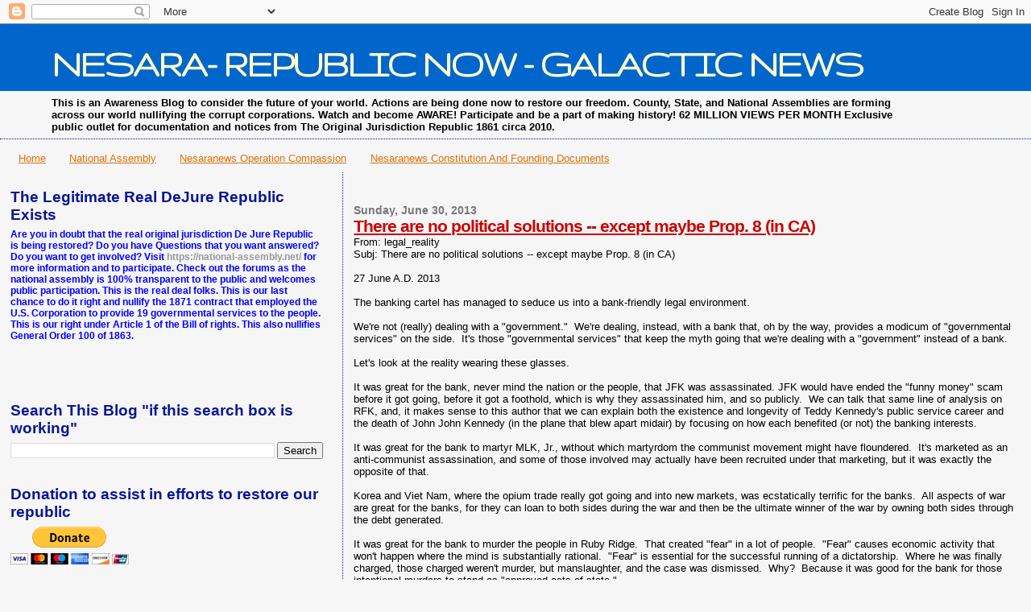

--- FILE ---
content_type: text/html; charset=UTF-8
request_url: https://nesaranews.blogspot.com/2013/06/there-are-no-political-solutions-except.html
body_size: 26032
content:
<!DOCTYPE html>
<html dir='ltr' xmlns='http://www.w3.org/1999/xhtml' xmlns:b='http://www.google.com/2005/gml/b' xmlns:data='http://www.google.com/2005/gml/data' xmlns:expr='http://www.google.com/2005/gml/expr'>
<script type='text/javascript'>

  var _gaq = _gaq || [];
  _gaq.push(['_setAccount', 'UA-32398606-1']);
  _gaq.push(['_setDomainName', 'blogspot.com']);
  _gaq.push(['_setAllowLinker', true]);
  _gaq.push(['_trackPageview']);

  (function() {
    var ga = document.createElement('script'); ga.type = 'text/javascript'; ga.async = true;
    ga.src = ('https:' == document.location.protocol ? 'https://ssl' : 'http://www') + '.google-analytics.com/ga.js';
    var s = document.getElementsByTagName('script')[0]; s.parentNode.insertBefore(ga, s);
  })();
<script type='text/javascript'>

  var _gaq = _gaq || [];
  _gaq.push(['_setAccount', 'UA-35477373-1']);
  _gaq.push(['_setDomainName', 'nesaranews.blogspot.com']);
  _gaq.push(['_setAllowLinker', true]);
  _gaq.push(['_trackPageview']);

  (function() {
    var ga = document.createElement('script'); ga.type = 'text/javascript'; ga.async = true;
    ga.src = ('https:' == document.location.protocol ? 'https://' : 'http://') + 'stats.g.doubleclick.net/dc.js';
    var s = document.getElementsByTagName('script')[0]; s.parentNode.insertBefore(ga, s);
  })();

</script>

</script>
<head>
<link href='https://www.blogger.com/static/v1/widgets/2944754296-widget_css_bundle.css' rel='stylesheet' type='text/css'/>
<meta content='text/html; charset=UTF-8' http-equiv='Content-Type'/>
<meta content='blogger' name='generator'/>
<link href='https://nesaranews.blogspot.com/favicon.ico' rel='icon' type='image/x-icon'/>
<link href='http://nesaranews.blogspot.com/2013/06/there-are-no-political-solutions-except.html' rel='canonical'/>
<link rel="alternate" type="application/atom+xml" title="NESARA- REPUBLIC NOW - GALACTIC NEWS - Atom" href="https://nesaranews.blogspot.com/feeds/posts/default" />
<link rel="alternate" type="application/rss+xml" title="NESARA- REPUBLIC NOW - GALACTIC NEWS - RSS" href="https://nesaranews.blogspot.com/feeds/posts/default?alt=rss" />
<link rel="service.post" type="application/atom+xml" title="NESARA- REPUBLIC NOW - GALACTIC NEWS - Atom" href="https://www.blogger.com/feeds/2471513656433144696/posts/default" />

<link rel="alternate" type="application/atom+xml" title="NESARA- REPUBLIC NOW - GALACTIC NEWS - Atom" href="https://nesaranews.blogspot.com/feeds/1249142910365981121/comments/default" />
<!--Can't find substitution for tag [blog.ieCssRetrofitLinks]-->
<meta content='http://nesaranews.blogspot.com/2013/06/there-are-no-political-solutions-except.html' property='og:url'/>
<meta content='There are no political solutions -- except maybe Prop. 8 (in CA)' property='og:title'/>
<meta content='NesaraNews the site for all the news not told in the centralized media, founded on truth and freedom, independent news for a independent people.' property='og:description'/>
<title>NESARA- REPUBLIC NOW - GALACTIC NEWS: There are no political solutions -- except maybe Prop. 8 (in CA)</title>
<style type='text/css'>@font-face{font-family:'Gruppo';font-style:normal;font-weight:400;font-display:swap;src:url(//fonts.gstatic.com/s/gruppo/v23/WwkfxPmzE06v_ZW1UHrBGoIAUOo5.woff2)format('woff2');unicode-range:U+0100-02BA,U+02BD-02C5,U+02C7-02CC,U+02CE-02D7,U+02DD-02FF,U+0304,U+0308,U+0329,U+1D00-1DBF,U+1E00-1E9F,U+1EF2-1EFF,U+2020,U+20A0-20AB,U+20AD-20C0,U+2113,U+2C60-2C7F,U+A720-A7FF;}@font-face{font-family:'Gruppo';font-style:normal;font-weight:400;font-display:swap;src:url(//fonts.gstatic.com/s/gruppo/v23/WwkfxPmzE06v_ZW1XnrBGoIAUA.woff2)format('woff2');unicode-range:U+0000-00FF,U+0131,U+0152-0153,U+02BB-02BC,U+02C6,U+02DA,U+02DC,U+0304,U+0308,U+0329,U+2000-206F,U+20AC,U+2122,U+2191,U+2193,U+2212,U+2215,U+FEFF,U+FFFD;}</style>
<style id='page-skin-1' type='text/css'><!--
/*
* Blogger Template Style
*
* Sand Dollar
* by Jason Sutter
* Updated by Blogger Team
*/
/* Variable definitions
====================
<Variable name="textcolor" description="Text Color"
type="color" default="#000">
<Variable name="bgcolor" description="Page Background Color"
type="color" default="#f6f6f6">
<Variable name="pagetitlecolor" description="Blog Title Color"
type="color" default="#F5DEB3">
<Variable name="pagetitlebgcolor" description="Blog Title Background Color"
type="color" default="#DE7008">
<Variable name="descriptionColor" description="Blog Description Color"
type="color" default="#9E5205" />
<Variable name="descbgcolor" description="Description Background Color"
type="color" default="#F5E39e">
<Variable name="titlecolor" description="Post Title Color"
type="color" default="#9E5205">
<Variable name="datecolor" description="Date Header Color"
type="color" default="#777777">
<Variable name="footercolor" description="Post Footer Color"
type="color" default="#444444">
<Variable name="linkcolor" description="Link Color"
type="color" default="#DE7008">
<Variable name="footerlinkcolor" description="Post Footer Link Color"
type="color" default="#968a0a">
<Variable name="visitedlinkcolor" description="Visited Link Color"
type="color" default="#DE7008">
<Variable name="sidebarcolor" description="Sidebar Title Color"
type="color" default="#B8A80D">
<Variable name="sidebarlinkcolor" description="Sidebar Link Color"
type="color" default="#999999">
<Variable name="bordercolor" description="Border Color"
type="color" default="#e0ad12">
<Variable name="bodyfont" description="Text Font"
type="font"
default="normal normal 100% 'Trebuchet MS',Trebuchet,Verdana,Sans-Serif">
<Variable name="headerfont" description="Sidebar Title Font"
type="font"
default="normal bold 150% Verdana,Sans-serif">
<Variable name="dateHeaderFont" description="Date Header Font"
type="font"
default="normal bold 105% 'Trebuchet MS',Trebuchet,Verdana,Sans-serif">
<Variable name="pagetitlefont" description="Blog Title Font"
type="font" default="normal bold 300% Verdana,Sans-Serif">
<Variable name="titlefont" description="Post Title Font"
type="font" default="normal bold 160% Verdana,Sans-Serif">
<Variable name="startSide" description="Start side in blog language"
type="automatic" default="left">
<Variable name="endSide" description="End side in blog language"
type="automatic" default="right">
*/
body, .body-fauxcolumn-outer {
margin:0px;
padding:0px;
background:#f6f6f6;
color:#000000;
font-size: small;
}
#outer-wrapper {
font:normal normal 100% 'Trebuchet MS',Trebuchet,Verdana,Sans-Serif;
}
a {
color:#DE7008;
}
a:hover {
color:#cc0000;
}
a img {
border-width: 0;
}
#content-wrapper {
padding-top: 0;
padding-right: 1em;
padding-bottom: 0;
padding-left: 1em;
}
@media all  {
div#main {
float:right;
width:66%;
padding-top:30px;
padding-right:0;
padding-bottom:10px;
padding-left:1em;
border-left:dotted 1px #0a1696;
word-wrap: break-word; /* fix for long text breaking sidebar float in IE */
overflow: hidden;     /* fix for long non-text content breaking IE sidebar float */
}
div#sidebar {
margin-top:20px;
margin-right:0px;
margin-bottom:0px;
margin-left:0;
padding:0px;
text-align:left;
float: left;
width: 31%;
word-wrap: break-word; /* fix for long text breaking sidebar float in IE */
overflow: hidden;     /* fix for long non-text content breaking IE sidebar float */
}
}
@media handheld  {
div#main {
float:none;
width:90%;
}
div#sidebar {
padding-top:30px;
padding-right:7%;
padding-bottom:10px;
padding-left:3%;
}
}
#header {
padding-top:0px;
padding-right:0px;
padding-bottom:0px;
padding-left:0px;
margin-top:0px;
margin-right:0px;
margin-bottom:0px;
margin-left:0px;
border-bottom:dotted 1px #0a1696;
background:#f6f6f6;
}
h1 a:link  {
text-decoration:none;
color:#ffffcc
}
h1 a:visited  {
text-decoration:none;
color:#ffffcc
}
h1,h2,h3 {
margin: 0;
}
h1 {
padding-top:25px;
padding-right:0px;
padding-bottom:10px;
padding-left:5%;
color:#ffffcc;
background:#0066CC;
font:normal bold 50px Gruppo;
letter-spacing:-2px;
}
h3.post-title {
color:#cc0000;
font:normal bold 160% Verdana,Sans-Serif;
letter-spacing:-1px;
}
h3.post-title a,
h3.post-title a:visited {
color: #cc0000;
}
h2.date-header  {
margin-top:10px;
margin-right:0px;
margin-bottom:0px;
margin-left:0px;
color:#777777;
font: normal bold 105% 'Trebuchet MS',Trebuchet,Verdana,Sans-serif;
}
h4 {
color:#aa0033;
}
#sidebar h2 {
color:#0a1696;
margin:0px;
padding:0px;
font:normal bold 150% Verdana,Sans-serif;
}
#sidebar .widget {
margin-top:0px;
margin-right:0px;
margin-bottom:33px;
margin-left:0px;
padding-top:0px;
padding-right:0px;
padding-bottom:0px;
padding-left:0px;
font-size:95%;
}
#sidebar ul {
list-style-type:none;
padding-left: 0;
margin-top: 0;
}
#sidebar li {
margin-top:0px;
margin-right:0px;
margin-bottom:0px;
margin-left:0px;
padding-top:0px;
padding-right:0px;
padding-bottom:0px;
padding-left:0px;
list-style-type:none;
font-size:95%;
}
.description {
padding:0px;
margin-top:7px;
margin-right:12%;
margin-bottom:7px;
margin-left:5%;
color:#000000;
background:transparent;
font:bold 100% Verdana,Sans-Serif;
}
.post {
margin-top:0px;
margin-right:0px;
margin-bottom:30px;
margin-left:0px;
}
.post strong {
color:#000000;
font-weight:bold;
}
pre,code {
color:#999999;
}
strike {
color:#999999;
}
.post-footer  {
padding:0px;
margin:0px;
color:#444444;
font-size:80%;
}
.post-footer a {
border:none;
color:#968a0a;
text-decoration:none;
}
.post-footer a:hover {
text-decoration:underline;
}
#comments {
padding:0px;
font-size:110%;
font-weight:bold;
}
.comment-author {
margin-top: 10px;
}
.comment-body {
font-size:100%;
font-weight:normal;
color:black;
}
.comment-footer {
padding-bottom:20px;
color:#444444;
font-size:80%;
font-weight:normal;
display:inline;
margin-right:10px
}
.deleted-comment  {
font-style:italic;
color:gray;
}
.comment-link  {
margin-left:.6em;
}
.profile-textblock {
clear: both;
margin-left: 0;
}
.profile-img {
float: left;
margin-top: 0;
margin-right: 5px;
margin-bottom: 5px;
margin-left: 0;
border: 2px solid #0066CC;
}
#sidebar a:link  {
color:#999999;
text-decoration:none;
}
#sidebar a:active  {
color:#ff0000;
text-decoration:none;
}
#sidebar a:visited  {
color:sidebarlinkcolor;
text-decoration:none;
}
#sidebar a:hover {
color:#0a1696;
text-decoration:none;
}
.feed-links {
clear: both;
line-height: 2.5em;
}
#blog-pager-newer-link {
float: left;
}
#blog-pager-older-link {
float: right;
}
#blog-pager {
text-align: center;
}
.clear {
clear: both;
}
.widget-content {
margin-top: 0.5em;
}
/** Tweaks for layout editor preview */
body#layout #outer-wrapper {
margin-top: 0;
}
body#layout #main,
body#layout #sidebar {
margin-top: 10px;
padding-top: 0;
}

--></style>
<script type='text/javascript'>

  var _gaq = _gaq || [];
  _gaq.push(['_setAccount', 'UA-35477373-1']);
  _gaq.push(['_setDomainName', 'nesaranews.blogspot.com']);
  _gaq.push(['_setAllowLinker', true]);
  var pluginUrl = 
 	'//www.google-analytics.com/plugins/ga/inpage_linkid.js';
  _gaq.push(['_require', 'inpage_linkid', pluginUrl]);
  _gaq.push(['_trackPageview']);

  (function() {
    var ga = document.createElement('script'); ga.type = 'text/javascript'; ga.async = true;
    ga.src = ('https:' == document.location.protocol ? 'https://' : 'http://') + 'stats.g.doubleclick.net/dc.js';
    var s = document.getElementsByTagName('script')[0]; s.parentNode.insertBefore(ga, s);
  })();

</script>
<link href='https://www.blogger.com/dyn-css/authorization.css?targetBlogID=2471513656433144696&amp;zx=135a457a-efdd-496e-888f-f956fe4be95d' media='none' onload='if(media!=&#39;all&#39;)media=&#39;all&#39;' rel='stylesheet'/><noscript><link href='https://www.blogger.com/dyn-css/authorization.css?targetBlogID=2471513656433144696&amp;zx=135a457a-efdd-496e-888f-f956fe4be95d' rel='stylesheet'/></noscript>
<meta name='google-adsense-platform-account' content='ca-host-pub-1556223355139109'/>
<meta name='google-adsense-platform-domain' content='blogspot.com'/>

<!-- data-ad-client=ca-pub-5158132263591723 -->

<link rel="stylesheet" href="https://fonts.googleapis.com/css2?display=swap&family=Dancing+Script"></head>
<style type='text/css'> #costOfWarTotal { text-align: center; width: 270px; font-weight: bold; } #costOfWarTotal_Total { font-size: 1.3em; font-weight: bold; color: #990000; } #costOfWarTotal_Link { font-size: .7em; } </style>
<script type='text/javascript'>
  (function(d) {
    var cwjs, id='chatwing-js';  if(d.getElementById(id)) {return;}
    cwjs = d.createElement('script'); cwjs.type = 'text/javascript'; cwjs.async = true; cwjs.id = id
    cwjs.src = "//chatwing.com/code/013c69e0-ea2a-11e4-9aa8-45060fd55122/embedded";
    d.getElementsByTagName('head')[0].appendChild(cwjs);
  })(document);
</script>
<body>
<div id='costOfWarTotal'><script>initCostOfTotal();</script></div>
<div class='navbar section' id='navbar'><div class='widget Navbar' data-version='1' id='Navbar1'><script type="text/javascript">
    function setAttributeOnload(object, attribute, val) {
      if(window.addEventListener) {
        window.addEventListener('load',
          function(){ object[attribute] = val; }, false);
      } else {
        window.attachEvent('onload', function(){ object[attribute] = val; });
      }
    }
  </script>
<div id="navbar-iframe-container"></div>
<script type="text/javascript" src="https://apis.google.com/js/platform.js"></script>
<script type="text/javascript">
      gapi.load("gapi.iframes:gapi.iframes.style.bubble", function() {
        if (gapi.iframes && gapi.iframes.getContext) {
          gapi.iframes.getContext().openChild({
              url: 'https://www.blogger.com/navbar/2471513656433144696?po\x3d1249142910365981121\x26origin\x3dhttps://nesaranews.blogspot.com',
              where: document.getElementById("navbar-iframe-container"),
              id: "navbar-iframe"
          });
        }
      });
    </script><script type="text/javascript">
(function() {
var script = document.createElement('script');
script.type = 'text/javascript';
script.src = '//pagead2.googlesyndication.com/pagead/js/google_top_exp.js';
var head = document.getElementsByTagName('head')[0];
if (head) {
head.appendChild(script);
}})();
</script>
</div></div>
<div id='outer-wrapper'><div id='wrap2'>
<!-- skip links for text browsers -->
<span id='skiplinks' style='display:none;'>
<a href='#main'>skip to main </a> |
      <a href='#sidebar'>skip to sidebar</a>
</span>
<div id='header-wrapper'>
<div class='header section' id='header'><div class='widget Header' data-version='1' id='Header1'>
<div id='header-inner'>
<div class='titlewrapper'>
<h1 class='title'>
<a href='https://nesaranews.blogspot.com/'>
NESARA- REPUBLIC NOW - GALACTIC NEWS
</a>
</h1>
</div>
<div class='descriptionwrapper'>
<p class='description'><span>This is an Awareness Blog to consider the future of your world. Actions are being done now to restore our freedom. County, State, and National Assemblies are forming across our world nullifying the corrupt corporations. Watch and become AWARE! Participate and be a part of making history!
   
62 MILLION VIEWS PER MONTH  

Exclusive public outlet for documentation and notices from The Original Jurisdiction Republic 1861 circa 2010.
</span></p>
</div>
</div>
</div></div>
</div>
<div id='content-wrapper'>
<div id='crosscol-wrapper' style='text-align:center'>
<div class='crosscol section' id='crosscol'><div class='widget PageList' data-version='1' id='PageList1'>
<div class='widget-content'>
<ul>
<li>
<a href='https://nesaranews.blogspot.com/'>Home</a>
</li>
<li>
<a href='https://national-assembly.net/'>National Assembly </a>
</li>
<li>
<a href='http://opcompassion.blogspot.com/'>Nesaranews Operation Compassion</a>
</li>
<li>
<a href='http://nesaranews-cfd.blogspot.com/'>Nesaranews Constitution And Founding Documents</a>
</li>
</ul>
<div class='clear'></div>
</div>
</div>
</div>
</div>
<div id='main-wrapper'>
<div class='main section' id='main'><div class='widget Blog' data-version='1' id='Blog1'>
<div class='blog-posts hfeed'>

          <div class="date-outer">
        
<h2 class='date-header'><span>Sunday, June 30, 2013</span></h2>

          <div class="date-posts">
        
<div class='post-outer'>
<div class='post hentry'>
<a name='1249142910365981121'></a>
<h3 class='post-title entry-title'>
<a href='https://nesaranews.blogspot.com/2013/06/there-are-no-political-solutions-except.html'>There are no political solutions -- except maybe Prop. 8 (in CA)</a>
</h3>
<div class='post-header'>
<div class='post-header-line-1'></div>
</div>
<div class='post-body entry-content'>
<div class="MsoNormal">
<span style="font-family: Arial, sans-serif; font-size: 10pt;">From: legal_reality<br />
Subj: There are no political solutions -- except maybe Prop. 8 (in CA)<o:p></o:p></span></div>
<br />
<div class="MsoNormal" style="margin-bottom: 12.0pt;">
<span style="font-family: Arial, sans-serif; font-size: 10pt;">27 June A.D. 2013<br />
<br />
The banking cartel has managed to seduce us into a bank-friendly legal
environment.<br />
<br />
We're not (really) dealing with a "government."&nbsp; We're dealing,
instead, with a bank that, oh by the way, provides a modicum of "governmental
services" on the side.&nbsp; It's those "governmental services"
that keep the myth going that we're dealing with a "government"
instead of a bank.<br />
<br />
Let's look at the reality wearing these glasses.&nbsp; <br />
<br />
It was great for the bank, never mind the nation or the people, that JFK was
assassinated. JFK would have ended the "funny money" scam before it
got going, before it got a foothold, which is why they assassinated him, and so
publicly.&nbsp; We can talk that same line of analysis on RFK, and, it makes
sense to this author that we can explain both the existence and longevity of
Teddy Kennedy's public service career and the death of John John Kennedy (in
the plane that blew apart midair) by focusing on how each benefited (or not)
the banking interests.<br />
<br />
It was great for the bank to martyr MLK, Jr., without which martyrdom the
communist movement might have floundered.&nbsp; It's marketed as an
anti-communist assassination, and some of those involved may actually have been
recruited under that marketing, but it was exactly the opposite of that.<br />
<br />
Korea and Viet Nam, where the opium trade really got going and into new
markets, was ecstatically terrific for the banks.&nbsp; All aspects of war are
great for the banks, for they can loan to both sides during the war and then be
the ultimate winner of the war by owning both sides through the debt generated.<br />
<br />
It was great for the bank to murder the people in Ruby Ridge.&nbsp; That
created "fear" in a lot of people.&nbsp; "Fear" causes
economic activity that won't happen where the mind is substantially
rational.&nbsp; "Fear" is essential for the successful running of a
dictatorship.&nbsp; Where he was finally charged, those charged weren't murder,
but manslaughter, and the case was dismissed.&nbsp; Why?&nbsp; Because it was
good for the bank for those intentional murders to stand as "approved acts
of state."<br />
<br />
It was great for the bank to murder the people in Waco.&nbsp; One aspect of
that matter has been sidelined as crackpot, but nonetheless raised, that
someone, maybe Koresh himself, had the goods one several within the cia regarding
drug-trafficking.&nbsp; Since drug-trafficking is terrific for the banks, that
which opposes bank-approve drug-trafficking is "bad," so where
someone or a group of someones within that group had "good evidence"
exposing "government-sponsored" drug-trafficking, that someone or
group of someones had just rendered himself/themselves in a commercially
adverse position to the banks.&nbsp; So, that individual, those people,
"had to go."&nbsp; And they went.&nbsp; Those who weren't murdered
outright were charged with crimes they never committed, convicted, and
sentenced.&nbsp; All of that happened interestingly promptly.<br />
<br />
Speaking of drugs and drug-trafficking, it was ecstatically terrific for the
banks to murder the people in the Murrah Building.&nbsp; Not only did they get
to send the message, "Screw with me/us and die!" but also to test out
a new directed energy technology, and then to set it up in such a way as to
blame a particular group of people that had nothing to do with any such bombing
plot.&nbsp; Since the reality has to stay hidden, Kenny Trentadue also had to
die; the guy who they thought Trentadue was, but wasn't, also had to die; and
Officer Terry Yeakey had to die, as well, and in such a way as to make very
loud and clear, "Screw with us and die!"&nbsp; It was all for the
good of the bank.<br />
<br />
S-11 was euphoric for the banks.&nbsp; They took all the gold, applied their
direct energy technology quite successfully, and got paid insurance to
boot!&nbsp; And, that was nothing compared to then justifying a war against the
Taliban, who had successfully shut down the opium trade.&nbsp; To reopen the
poppy fields in Afghanistan, which the banks needed for the reasons that the
banks need the drug-trafficking activity, the world was subjected to
S-11.&nbsp; <br />
<br />
The list of bodies falling like flies around the Clintons is already made
manifest by many. The reason that insanity persisted and persists to this day
is the reality that it's good for the banks; never mind the country.&nbsp; It's
good for the banks.<br />
<br />
Where we start to analyze the overriding banking interest in these matters, we
get to the bottom of things a lot faster.<br />
<br />
<br />
What does that have to do with Prop. 8 in CALIFORNIA?<br />
<br />
Via Prop. 8, the <b><i>people</i></b> in CALIFORNIA said NO to gay
marriage.&nbsp; It was political activity on a policy where political activity
is actually relevant.<br />
<br />
Where that policy was challenged, the STATE officers elected and/or appointed
to advance the position asserted by the people refused to do their job, and the
original ruling striking Prop. 8 stood.&nbsp; When that deliberately fumbled
ball was recovered, the party doing the recovery couldn't stand in CALIFORNIA's
shoes for that issue.&nbsp; For this reason, the Supreme Court could not
address the Prop. 8 question.<br />
<br />
But, the Supreme Court <i>did</i> address it!&nbsp; They spoke very plainly
saying that marriage and "marriage licensing" is a STATE issue.&nbsp;
What that means, then, is that the voice of the people in CALIFORNIA <b><i>does</i></b>
matter.&nbsp; <br />
<br />
One can very easily speculate as to the pressures on the office, and even on
the sexual orientation of those officers charged with upholding Prop. 8 who
basically refused to do so.&nbsp; But, we have to move through and beyond that
aspect of things, even if there's validity in the speculation, and get to those
judicial proceedings that now <b><i>have</i></b> relevance.&nbsp; Clearly,
those elected or appointed officials who refused to assert STATE's position in
court have some Bar Grievance matters in their future. Surely.&nbsp; And,
perhaps some removal from office proceedings.&nbsp; Maybe even . . . , well,
let's see how the facts develop before going too far down the road of relevant
judicial proceedings, here.&nbsp; It will simply be mentioned that
intentionally throwing a judicial matter in order that certain property be
acquired is something that does ring up some statutes found not only in
CALIFORNIA's book of discipline, i.e., is Penal Code, but also, since we're
talking about <b><i>"federal"</i></b> benefits, as well, UNITED
STATES's book of discipline, i.e., Title 18.&nbsp; Given the number of people
involved in the decision to refuse to assert the position of the people, per
their vote, we have to include the concept of "conspiracy."&nbsp;
(Since it's only now "known" that such property <i>could</i> be
acquired, that might not be a valid motive on which to move forward regarding
past activities, but it's something to keep in mind from now and forward.)<br />
<br />
<br />
The banks like, approve, support, finance, the Nazis, in part, because the
Nazis are all about homosexuality.&nbsp; (Where this author's perspective on
the Nazis has been for the longest that of seeing the Nazis as not condoning
the practice or behavior at all, due to that very public "purge" of
homosexuals, a recent study into revisionist discussions on the Nazi's purge of
the homosexuals supports well the non-mentioned aspect that it was the
pro-Hitler homosexuals who purged the anti-Hitler homosexuals from "the
party."&nbsp; Thus, it wasn't a matter of "homosexuality" or
not, but rather whether it was "good" homosexuality or
"bad" homosexuality.&nbsp; For example, some preferred pedophilia,
and those interested in which side was which may find some interesting
information available on-line. Keep in mind that where the <i>children</i> are
introduced to homosexuality, they consider it "normal," and that does
tend to further the depopulation agenda.)&nbsp; Thus, where the banking agenda
includes depopulation, then things such as war, and murder (whether justified
or not), and diseases that cause (premature) death, especially if contagious,
and, of course, homosexuality, which, "by definition," isn't a
pro-creative relationship, are 100% within the approved list of behaviors. Homosexuality
is good (great, fantastic, terrific) for the bank.&nbsp; Therefore, that's the
policy being crammed down this country's throat (as just one of many such
countries' throats).<br />
<br />
Therefore, by definition, from the point of view of the <i>banks</i>, the vote
of the people in CALIFORNIA is irrelevant, for it is bad for the banks.<br />
<br />
<br />
You will hear this author say what he's said for many years:&nbsp; there is no
political solution.&nbsp; Why is that?&nbsp; Because the problems that vex us
are not political in nature.&nbsp; They're commercial in nature.&nbsp; For that
reason, then, it matters not who the legislative officers are, or the executive
officers, or, really, even the judicial officers.&nbsp; It sure helps to be
dealing with informed judicial officers, but that which isn't found at trial
will be found on appeal (for which reason it really, really matters that one
know the reality at trial so as to preserve that Record, i.e., the burden
always comes back to the individual).<br />
<br />
There has been a long-standing exception to this rule, and that has to do with
the decision period allowed to the rape or incest victim regarding carrying an
involuntary pregnancy or not.&nbsp; That's a legislative matter, and where
there's both state and national legislative activity on shortening that time
period, there are reasons why that time period will never be allowed to be
"zero."&nbsp; For more on all that, see the materials and discussions
as <a href="http://www.when-pregnancy-is-theft.org/" title="http://www.when-pregnancy-is-theft.org/">http://www.when-pregnancy-is-theft.org</a>
.<br />
<br />
There is now another exception in this author's mind.&nbsp; This is one that
perhaps should have been self-apparent before, but in the grand scheme of
things, the issue is now to the stage that the understanding matters, and the
understanding exists in time for this <b><i>to</i></b> matter.<br />
<br />
Prop. 8 is a political solution to a commercial problem.&nbsp; The reason for
addressing this this way is to point out that this is an extreme rarity.&nbsp;
Extreme rarity.&nbsp; So, we need to note it, for to understand the exception
is to understand all that much better the (scope of the) rule.<br />
<br />
"Marriage licensing" is commercial activity.&nbsp; Pure and
simple.&nbsp; It came about originally as a result of the "church's"
declination to approve interracial marriages.&nbsp; So, the STATE stepped in
and allowed it.&nbsp; It did so by offering the "marriage
license."&nbsp; (By so doing, it also acquired an "ownership"
interest in the children produced in/by that "commercial family. By this
mechanism, attendance at "bank friendly" schools can become
compelled, as is now the situation, universally, i.e., to all who got married
per a "license," whether interracial or not.)<br />
<br />
"Gay marriage licensing" is no less commercial than "interracial
marriage licensing." <br />
<br />
But, "gay marriage licensing" <b><i>promotes</i></b> the bank's
depopulation agenda, where "interracial marriage licensing"
doesn't.&nbsp; So, of course, the bank-friendly agenda is to promote "gay
marriage licensing."&nbsp; Of course.<br />
<br />
Thus, where the people have exercised their rights/privileges of Suffrage and
have said, in CALIFORNIA, of all places, "NO GAY MARRIAGE," and where
certain STATE officials have taken it upon themselves to refuse to do their job
and argue that position all the way through the judicial process, we've got
shades of the foundational problems extant in Garcetti v. Ceballos.&nbsp; The
subtle undercurrent in that one is this. Ceballos, a prosecutor, took the
witness stand, in the alleged role of "whistleblower," and, as a
prosecutor, testified against his client (STATE OF CALIFORNIA).&nbsp; He wasn't
promoted, and he claimed it was due to his being a whistleblower.&nbsp; The
reality is that he <i>should</i> have been compelled to turn in his "bar
card" for violating one of the most sacrosanct areas of the concept of
legal representation:&nbsp; no one testifies against his client or former client.&nbsp;
That just flat out is never done.&nbsp; He was fortunate still have a
"license" to "practice law" in "this state"
(i.e., in exchange for "funny money"), <b><i><u>at all</u></i></b>.&nbsp;
Here, in this Prop. 8 matter, it's way more than just testifying against one's
client.&nbsp; It's a matter of flat out refusal to pursue the duties of
representation.&nbsp; If/where there's a conflict in litigation, the lawyer
must withdraw.&nbsp; He/She/They didn't withdraw, and he/she/they also refused
to assert the STATE's position to the hilt, e.g., zealously.<br />
<br />
The point about Prop. 8, then, is this.&nbsp; In this society in which the bank
is still intending to seduce off us to sleep so as to produce a bank-friendly
environment, which environment, in the old days, was called tyranny, the people
of CALIFORNIA exercised their positions in the political process and said,
"NOT JUST NO BUT HELL NO!" In other words, CALIFORNIA, as a STATE,
through its procedures, established a policy on a STATE law issue.&nbsp; That
position is "NO GAY MARRIAGE."&nbsp; Given the Supreme Court's solid
confirmation that "marriage licensing" is a STATE-law matter, it
renders all that much more wicked the deliberate, conscious <b><i>inactivity</i></b>
of those licensed attorneys assigned to that case. There are all kinds of
"money" matters now going one way that should be going the other
way.&nbsp; (Will those attorneys have enough insurance to cover those damages?)
<br />
<br />
We <i>don't</i> have to agree that a bank-friendly environment is <i>good</i>
for a STATE or for this nation.&nbsp; Where that's 99% a matter of <b><i>individual</i></b>
commercial behavior, in this instance, in this rare, rare exception, it's a
matter of political "group think."&nbsp; The bank has all kinds of
"front" groups, which appear to be independent, that promote the
bank's interests all the time.&nbsp; "No prayer in school" is the
banking agenda.&nbsp; "Let's learn the muslim religion and fisting in
elementary school" is the banking agenda.&nbsp; "Let's don't teach
the actual history but rewrite it instead" is the banking agenda.&nbsp;
"Let's tag all the schoolchildren as so much cattle with these ID
cards" is the banking agenda.&nbsp; Well, it happens that the people in/of
CALIFORNIA have taken a position that isn't in favor with the banking agenda,
and for that reason, that case developed the way it has, so far.<br />
<br />
Where the issue at hand is totally up to STATE policy to decide, and where the
STATE policy is set, the banks are going to have to live with it, or, better,
take their "funny money" and "go home."&nbsp; Where the
policy is set and those charged with upholding that policy refuse to do so,
those who were not being adequately represented are now charged with the duty
of doing something about that.<br />
<br />
As for remedies, if the time and process for appeal have been exhausted, then
the "legal" remedies are now completed, which opens the door to
"equity." <br />
<br />
May these concepts be adequate for those in CALIFORNIA in a position to do
something to get started on those next steps.&nbsp; And, may we all come to
terms with the reality that the extreme vast majority of the problems are <b><i>individual</i></b>
in nature, and that dependence on the banks'-infiltrated and corrupted
"political process" is the last place on the planet where we want to
find ourselves as dependents.&nbsp; There are a few, a handful, of issues for
which the political process matters.&nbsp; Who holds what office is in no way
on that list.&nbsp; It doesn't matter who holds what office, because that which
vexes us cannot be compelled upon us.&nbsp; If we agree to be regulated, then
that's our individual problem, not the STATE's.&nbsp; And, here, again, it
doesn't matter who holds office, for when the failure to uphold the duties of
that office are this stark, the remedies for removal are clear, and, again, the
Prop. 8 case is in no way "lost."&nbsp; It's just now on a different
track through the judicial process.<br />
<br />
Congratulations to CALIFORNIA in its stand against the banking agenda, the
agenda that intends to destroy this nation and establish tyranny, and may this
be encouragement to proceed with the next step in asserting the validity and
content of Prop. 8.&nbsp; Time may be important, here, so, no dawdling.<br />
<br />
Harmon L. Taylor<br />
Legal Reality<br />
Dallas, Texas<br />
<br />
Subscribe / unsubscribe :&nbsp; <a href="mailto:legal_reality@earthlink.net" title="mailto:legal_reality@earthlink.net">legal_reality@earthlink.net</a><o:p></o:p></span></div>
<div style='clear: both;'></div>
</div>
<div class='post-footer'>
<div class='post-footer-line post-footer-line-1'><span class='post-author vcard'>
Posted by
<span class='fn'>John MacHaffie</span>
</span>
<span class='post-timestamp'>
at
<a class='timestamp-link' href='https://nesaranews.blogspot.com/2013/06/there-are-no-political-solutions-except.html' rel='bookmark' title='permanent link'><abbr class='published' title='2013-06-30T09:22:00-04:00'>9:22:00&#8239;AM</abbr></a>
</span>
<span class='post-comment-link'>
</span>
<span class='post-icons'>
<span class='item-action'>
<a href='https://www.blogger.com/email-post/2471513656433144696/1249142910365981121' title='Email Post'>
<img alt="" class="icon-action" height="13" src="//img1.blogblog.com/img/icon18_email.gif" width="18">
</a>
</span>
<span class='item-control blog-admin pid-1618463051'>
<a href='https://www.blogger.com/post-edit.g?blogID=2471513656433144696&postID=1249142910365981121&from=pencil' title='Edit Post'>
<img alt='' class='icon-action' height='18' src='https://resources.blogblog.com/img/icon18_edit_allbkg.gif' width='18'/>
</a>
</span>
</span>
</div>
<div class='post-footer-line post-footer-line-2'><span class='post-labels'>
</span>
</div>
<div class='post-footer-line post-footer-line-3'></div>
</div>
</div>
<div class='comments' id='comments'>
<a name='comments'></a>
<h4>No comments:</h4>
<div id='Blog1_comments-block-wrapper'>
<dl class='avatar-comment-indent' id='comments-block'>
</dl>
</div>
<p class='comment-footer'>
<a href='https://www.blogger.com/comment/fullpage/post/2471513656433144696/1249142910365981121' onclick='javascript:window.open(this.href, "bloggerPopup", "toolbar=0,location=0,statusbar=1,menubar=0,scrollbars=yes,width=640,height=500"); return false;'>Post a Comment</a>
</p>
</div>
</div>

        </div></div>
      
</div>
<div class='blog-pager' id='blog-pager'>
<span id='blog-pager-newer-link'>
<a class='blog-pager-newer-link' href='https://nesaranews.blogspot.com/2013/06/photos-meet-rubber-stamp-federal-judges.html' id='Blog1_blog-pager-newer-link' title='Newer Post'>Newer Post</a>
</span>
<span id='blog-pager-older-link'>
<a class='blog-pager-older-link' href='https://nesaranews.blogspot.com/2013/06/rv-countdown-call.html' id='Blog1_blog-pager-older-link' title='Older Post'>Older Post</a>
</span>
<a class='home-link' href='https://nesaranews.blogspot.com/'>Home</a>
</div>
<div class='clear'></div>
<div class='post-feeds'>
<div class='feed-links'>
Subscribe to:
<a class='feed-link' href='https://nesaranews.blogspot.com/feeds/1249142910365981121/comments/default' target='_blank' type='application/atom+xml'>Post Comments (Atom)</a>
</div>
</div>
</div></div>
</div>
<div id='sidebar-wrapper'>
<div class='sidebar section' id='sidebar'><div class='widget HTML' data-version='1' id='HTML8'>
<h2 class='title'>The Legitimate Real DeJure Republic Exists</h2>
<div class='widget-content'>
<span style="color: blue;"><b>Are you in doubt that the real original jurisdiction De Jure Republic is being restored? Do you have Questions that you want answered? Do you want to get involved? Visit <a href="https://national-assembly.net/">https://national-assembly.net/</a> for more information and to participate. Check out the forums as the national assembly is 100% transparent to the public and welcomes public participation. This is the real deal folks. This is our last chance to do it right and nullify the 1871 contract that employed the U.S. Corporation to provide 19 governmental services to the people. This is our right under Article 1 of the Bill of rights. This also nullifies General Order 100 of 1863.</b></span><br />
<br />
<br />
<br />
</div>
<div class='clear'></div>
</div><div class='widget BlogSearch' data-version='1' id='BlogSearch1'>
<h2 class='title'>Search This Blog "if this search box is working"</h2>
<div class='widget-content'>
<div id='BlogSearch1_form'>
<form action='https://nesaranews.blogspot.com/search' class='gsc-search-box' target='_top'>
<table cellpadding='0' cellspacing='0' class='gsc-search-box'>
<tbody>
<tr>
<td class='gsc-input'>
<input autocomplete='off' class='gsc-input' name='q' size='10' title='search' type='text' value=''/>
</td>
<td class='gsc-search-button'>
<input class='gsc-search-button' title='search' type='submit' value='Search'/>
</td>
</tr>
</tbody>
</table>
</form>
</div>
</div>
<div class='clear'></div>
</div><div class='widget HTML' data-version='1' id='HTML5'>
<h2 class='title'>Donation to assist in efforts to restore our republic</h2>
<div class='widget-content'>
<form action="https://www.paypal.com/donate" method="post" target="_top">
<input type="hidden" name="hosted_button_id" value="WHLZVN4KHAC86" />
<input type="image" src="https://www.paypalobjects.com/en_US/i/btn/btn_donateCC_LG.gif" border="0" name="submit" title="PayPal - The safer, easier way to pay online!" alt="Donate with PayPal button" />
<img alt="" border="0" src="https://www.paypal.com/en_US/i/scr/pixel.gif" width="1" height="1" />
</form>
</div>
<div class='clear'></div>
</div><div class='widget Image' data-version='1' id='Image2'>
<h2>The DUKE - Patriot!</h2>
<div class='widget-content'>
<img alt='The DUKE - Patriot!' height='224' id='Image2_img' src='https://blogger.googleusercontent.com/img/b/R29vZ2xl/AVvXsEgkXl3A3XHyyjZhN0TidcMnv8iaIpGMIOvjujUiHSx5YcjJqtP746NQQUKH_NtcNII6IFts1uotBAOAMdDPQY5jr9O6OX4TH_5uMOGlQpwkf4WkNhFavqZ0nh54BRguExAkIs_pgq6cXsb4/s1600/John+Machaffie.jpg' width='225'/>
<br/>
<span class='caption'>Born in 1948 Died in 2015</span>
</div>
<div class='clear'></div>
</div><div class='widget HTML' data-version='1' id='HTML6'>
<h2 class='title'>National Assembly of the people returning to self governance</h2>
<div class='widget-content'>
<div style="text-align: center;">
<span style="font-size: 18pt;"><strong><span style="color: blue;">Join the forums and introduce yourself </span></strong></span><span style="font-size: 18pt;"><strong><span style="color: blue;">so your state coordinator can connect with you.</span></strong></span></div>
<div style="text-align: center;">
<span style="font-size: 14pt;"><strong><span style="color: blue;">Forums: <span style="color: red;"><a href="http://forums.national-assembly.net/index.php" style="color: red;">https://forums.national-assembly.net/index.php</a></span></span></strong></span></div>
<div style="text-align: center;">
<span style="color: blue; font-size: 14pt;"><strong>Join our Conference Call EVERY Thursday evening: 6</strong><strong>pm Pacific &#8211; 7pm Mountain - 8</strong><strong>pm Central &#8211; 9pm Eastern</strong></span></div>
<div style="text-align: center;">
<span style="color: blue; font-size: 14pt;"><strong>First hour is assembly business - Second hour is general discussion</strong></span></div>
<div style="text-align: center;">
<span style="color: blue; font-size: 14pt;"><strong>Call Number: 1-712-770-4160&nbsp; Participant Access Code: </strong><strong>226823#</strong></span></div>
</div>
<div class='clear'></div>
</div><div class='widget HTML' data-version='1' id='HTML3'>
<h2 class='title'>The True American Peacetime Civil Flag!</h2>
<div class='widget-content'>
<div class="separator" style="clear: both; text-align: center;">
<a href="http://www.lawfulpath.com/ref/amcvlflag.gif" imageanchor="1" style="margin-left: 1em; margin-right: 1em;"><img border="0" src="https://lh3.googleusercontent.com/blogger_img_proxy/AEn0k_vjSU5SNcXlbvVprvOuwdALGhkZIDPwi2xpV5cohP-L-UCl51tv-k4m6-NADk4OyYbGU_M_H4R8qJj7JHzMBfgiym8JmvfmWiEDHNiOrhs=s0-d" height="162" width="320"></a></div>
<br /><div style="text-align: center;">
This flag only flew in America&nbsp;</div>
<div style="text-align: center;">
during the 3 years America</div>
<div style="text-align: center;">
was not at war with anyone!</div>
</div>
<div class='clear'></div>
</div><div class='widget HTML' data-version='1' id='HTML4'>
<h2 class='title'>U.S. Military Flag</h2>
<div class='widget-content'>
<div class="separator" style="clear: both; text-align: center;">
<a href="http://www.worldatlas.com/webimage/flags/usa/usalarge.gif" imageanchor="1" style="margin-left: 1em; margin-right: 1em;"><img border="0" src="https://lh3.googleusercontent.com/blogger_img_proxy/AEn0k_t4A2J8S5xrtW_n3pWZQ-OaDGxrmkvd3kaqkSmpl2dh4Dwiaz6yQULsGyxjKQD7h_eQL20vuiwyU7ZsFmALhkAHo0M9RGFuyVg4a6B2JPhGljeqhToxB8NhW3-MVg=s0-d" height="189" width="320"></a></div>
<div style="text-align: center;">
U.S. Military flag</div>
<div style="text-align: center;">
If you fly this flag in front of your home,</div>
<div style="text-align: center;">
You are signifying your home as a military</div>
<div style="text-align: center;">
installation! You are allowing occupation!</div>
</div>
<div class='clear'></div>
</div><div class='widget HTML' data-version='1' id='HTML1'>
<h2 class='title'>No money involved here!!! This Operating System is a FREE solution to crappy Windows</h2>
<div class='widget-content'>
<a href="https://tse4.mm.bing.net/th?id=OIP.M90Eu345JOmERZ_KClF_2gEsCo&amp;pid=15.1&amp;P=0&amp;w=310&amp;h=175" imageanchor="1" style="margin-left: 1em; margin-right: 1em;"><img border="0" src="https://tse1.mm.bing.net/th?id=OIP.MAd4VbMd2sQfdKSL6M8kcgHaEo&pid=15.1&P=0&w=276&h=173" / /></a><br /><br /><br /><span =""  style="color:blue;">Linux Mint is free open source software that</span><br /><br /><span =""  style="color:blue;">actually has better support than Windows. </span><br /><br /><span =""  style="color:blue;">Always runs fast and way more stable. </span><br /><br /><span =""  style="color:blue;">You can try it without installing it with live cd/usb<br /><br />No Virus protection required. </span><br /><br /><a href="https://linuxmint.com/">https://linuxmint.com/</a><br /><br />
</div>
<div class='clear'></div>
</div><div class='widget LinkList' data-version='1' id='LinkList3'>
<h2>De Jure Original Jurisdiction Republic 1861 circa 2010 document links</h2>
<div class='widget-content'>
<ul>
<li><a href='https://nesaranews.blogspot.com/2019/05/notice-to-trump-wredacted-autographs.html'>Notice to trump w/redacted autographs</a></li>
<li><a href='https://nesaranews.blogspot.com/2016/05/from-de-facto-to-de-jure-process-for.html'>From DE FACTO to de jure &#8211; the process for which you have been looking&#8230; </a></li>
<li><a href='http://nesaranews.blogspot.com/2016/07/national-assembly-training-conference.html'>Nation Assembly Conference Call Information</a></li>
<li><a href='http://michiganassembly.info/'>National Assembly Training Website & Forum</a></li>
<li><a href='http://nesaranews.blogspot.com/2016/05/we-people-interim-president-dejure.html'>We THE People Interim President Dejure Republic</a></li>
<li><a href='http://nesaranews.blogspot.com/2013/10/open-letter-from-we-people.html'>OPEN LETTER From We THE People</a></li>
<li><a href='http://nesaranews.blogspot.com/2013/08/declaration-of-contempt-of-constitution.html'>Contempt of Constitution</a></li>
<li><a href='http://nesaranews.blogspot.com.es/2013/09/de-jure-republics-2nd-notice-of.html'>De jure Republic's 2nd Notice of Enactment of Contempt of the Constitution</a></li>
<li><a href='http://nesaranews.blogspot.com/2013/05/initiation-for-orders-of-we-people.html'>INITIATION FOR THE ORDERS OF WE THE PEOPLE</a></li>
<li><a href='http://nesaranews.blogspot.it/2013/03/we-people-initiate-orders-ii.html'>WE THE PEOPLE INITIATE THE ORDERS II</a></li>
<li><a href='http://nesaranews.blogspot.com/2013/09/common-law-rebuttal-from-we-people-to_12.html'>Common Law Rebuttal from We THE People to the UNITED STATES CORPORATION&#8217;S public notice of the remarks on Syria </a></li>
<li><a href='http://nesaranews.blogspot.com/2013/07/we-peoples-orders-for-state.html'>REPUBLIC - We THE People's Orders for state Rectification</a></li>
<li><a href='http://nesaranews.blogspot.com/2014/09/we-people-orders-initiate-will-of-we.html'>WE THE PEOPLE ORDERS - Initiate The Will Of WE THE PEOPLE</a></li>
<li><a href='http://nesaranews.blogspot.com/2015/05/notice-announcement-michigan-free-and.html'>NOTICE & ANNOUNCEMENT Michigan a Free and Independent Nation=State Quo Warranto Board of Inquiry <<>> PART1</a></li>
<li><a href='http://nesaranews.blogspot.com/2015/05/notice-announcement-michigan-free-and_31.html'>NOTICE & ANNOUNCEMENT Michigan a Free and Independent Nation=State Quo Warranto Board of Inquiry <<>> PART2</a></li>
<li><a href='http://nesaranews.blogspot.com/2015/05/we-people-of-michigan-general-jural.html'>We THE People of the Michigan General Jural Assembly Order, sentence and decree, a Quo Warranto Board of Inquiry Rules for Operation and Functioning</a></li>
</ul>
<div class='clear'></div>
</div>
</div><div class='widget Stats' data-version='1' id='Stats1'>
<h2>Total Pageviews</h2>
<div class='widget-content'>
<div id='Stats1_content' style='display: none;'>
<script src='https://www.gstatic.com/charts/loader.js' type='text/javascript'></script>
<span id='Stats1_sparklinespan' style='display:inline-block; width:75px; height:30px'></span>
<span class='counter-wrapper text-counter-wrapper' id='Stats1_totalCount'>
</span>
<div class='clear'></div>
</div>
</div>
</div><div class='widget BlogArchive' data-version='1' id='BlogArchive1'>
<h2>Blog Archive</h2>
<div class='widget-content'>
<div id='ArchiveList'>
<div id='BlogArchive1_ArchiveList'>
<ul class='hierarchy'>
<li class='archivedate collapsed'>
<a class='toggle' href='javascript:void(0)'>
<span class='zippy'>

        &#9658;&#160;
      
</span>
</a>
<a class='post-count-link' href='https://nesaranews.blogspot.com/2024/'>
2024
</a>
<span class='post-count' dir='ltr'>(1)</span>
<ul class='hierarchy'>
<li class='archivedate collapsed'>
<a class='toggle' href='javascript:void(0)'>
<span class='zippy'>

        &#9658;&#160;
      
</span>
</a>
<a class='post-count-link' href='https://nesaranews.blogspot.com/2024/06/'>
June
</a>
<span class='post-count' dir='ltr'>(1)</span>
</li>
</ul>
</li>
</ul>
<ul class='hierarchy'>
<li class='archivedate collapsed'>
<a class='toggle' href='javascript:void(0)'>
<span class='zippy'>

        &#9658;&#160;
      
</span>
</a>
<a class='post-count-link' href='https://nesaranews.blogspot.com/2021/'>
2021
</a>
<span class='post-count' dir='ltr'>(5)</span>
<ul class='hierarchy'>
<li class='archivedate collapsed'>
<a class='toggle' href='javascript:void(0)'>
<span class='zippy'>

        &#9658;&#160;
      
</span>
</a>
<a class='post-count-link' href='https://nesaranews.blogspot.com/2021/10/'>
October
</a>
<span class='post-count' dir='ltr'>(1)</span>
</li>
</ul>
<ul class='hierarchy'>
<li class='archivedate collapsed'>
<a class='toggle' href='javascript:void(0)'>
<span class='zippy'>

        &#9658;&#160;
      
</span>
</a>
<a class='post-count-link' href='https://nesaranews.blogspot.com/2021/09/'>
September
</a>
<span class='post-count' dir='ltr'>(1)</span>
</li>
</ul>
<ul class='hierarchy'>
<li class='archivedate collapsed'>
<a class='toggle' href='javascript:void(0)'>
<span class='zippy'>

        &#9658;&#160;
      
</span>
</a>
<a class='post-count-link' href='https://nesaranews.blogspot.com/2021/08/'>
August
</a>
<span class='post-count' dir='ltr'>(1)</span>
</li>
</ul>
<ul class='hierarchy'>
<li class='archivedate collapsed'>
<a class='toggle' href='javascript:void(0)'>
<span class='zippy'>

        &#9658;&#160;
      
</span>
</a>
<a class='post-count-link' href='https://nesaranews.blogspot.com/2021/06/'>
June
</a>
<span class='post-count' dir='ltr'>(1)</span>
</li>
</ul>
<ul class='hierarchy'>
<li class='archivedate collapsed'>
<a class='toggle' href='javascript:void(0)'>
<span class='zippy'>

        &#9658;&#160;
      
</span>
</a>
<a class='post-count-link' href='https://nesaranews.blogspot.com/2021/03/'>
March
</a>
<span class='post-count' dir='ltr'>(1)</span>
</li>
</ul>
</li>
</ul>
<ul class='hierarchy'>
<li class='archivedate collapsed'>
<a class='toggle' href='javascript:void(0)'>
<span class='zippy'>

        &#9658;&#160;
      
</span>
</a>
<a class='post-count-link' href='https://nesaranews.blogspot.com/2019/'>
2019
</a>
<span class='post-count' dir='ltr'>(366)</span>
<ul class='hierarchy'>
<li class='archivedate collapsed'>
<a class='toggle' href='javascript:void(0)'>
<span class='zippy'>

        &#9658;&#160;
      
</span>
</a>
<a class='post-count-link' href='https://nesaranews.blogspot.com/2019/07/'>
July
</a>
<span class='post-count' dir='ltr'>(1)</span>
</li>
</ul>
<ul class='hierarchy'>
<li class='archivedate collapsed'>
<a class='toggle' href='javascript:void(0)'>
<span class='zippy'>

        &#9658;&#160;
      
</span>
</a>
<a class='post-count-link' href='https://nesaranews.blogspot.com/2019/06/'>
June
</a>
<span class='post-count' dir='ltr'>(5)</span>
</li>
</ul>
<ul class='hierarchy'>
<li class='archivedate collapsed'>
<a class='toggle' href='javascript:void(0)'>
<span class='zippy'>

        &#9658;&#160;
      
</span>
</a>
<a class='post-count-link' href='https://nesaranews.blogspot.com/2019/05/'>
May
</a>
<span class='post-count' dir='ltr'>(11)</span>
</li>
</ul>
<ul class='hierarchy'>
<li class='archivedate collapsed'>
<a class='toggle' href='javascript:void(0)'>
<span class='zippy'>

        &#9658;&#160;
      
</span>
</a>
<a class='post-count-link' href='https://nesaranews.blogspot.com/2019/04/'>
April
</a>
<span class='post-count' dir='ltr'>(5)</span>
</li>
</ul>
<ul class='hierarchy'>
<li class='archivedate collapsed'>
<a class='toggle' href='javascript:void(0)'>
<span class='zippy'>

        &#9658;&#160;
      
</span>
</a>
<a class='post-count-link' href='https://nesaranews.blogspot.com/2019/03/'>
March
</a>
<span class='post-count' dir='ltr'>(16)</span>
</li>
</ul>
<ul class='hierarchy'>
<li class='archivedate collapsed'>
<a class='toggle' href='javascript:void(0)'>
<span class='zippy'>

        &#9658;&#160;
      
</span>
</a>
<a class='post-count-link' href='https://nesaranews.blogspot.com/2019/02/'>
February
</a>
<span class='post-count' dir='ltr'>(24)</span>
</li>
</ul>
<ul class='hierarchy'>
<li class='archivedate collapsed'>
<a class='toggle' href='javascript:void(0)'>
<span class='zippy'>

        &#9658;&#160;
      
</span>
</a>
<a class='post-count-link' href='https://nesaranews.blogspot.com/2019/01/'>
January
</a>
<span class='post-count' dir='ltr'>(304)</span>
</li>
</ul>
</li>
</ul>
<ul class='hierarchy'>
<li class='archivedate collapsed'>
<a class='toggle' href='javascript:void(0)'>
<span class='zippy'>

        &#9658;&#160;
      
</span>
</a>
<a class='post-count-link' href='https://nesaranews.blogspot.com/2018/'>
2018
</a>
<span class='post-count' dir='ltr'>(3656)</span>
<ul class='hierarchy'>
<li class='archivedate collapsed'>
<a class='toggle' href='javascript:void(0)'>
<span class='zippy'>

        &#9658;&#160;
      
</span>
</a>
<a class='post-count-link' href='https://nesaranews.blogspot.com/2018/12/'>
December
</a>
<span class='post-count' dir='ltr'>(897)</span>
</li>
</ul>
<ul class='hierarchy'>
<li class='archivedate collapsed'>
<a class='toggle' href='javascript:void(0)'>
<span class='zippy'>

        &#9658;&#160;
      
</span>
</a>
<a class='post-count-link' href='https://nesaranews.blogspot.com/2018/11/'>
November
</a>
<span class='post-count' dir='ltr'>(784)</span>
</li>
</ul>
<ul class='hierarchy'>
<li class='archivedate collapsed'>
<a class='toggle' href='javascript:void(0)'>
<span class='zippy'>

        &#9658;&#160;
      
</span>
</a>
<a class='post-count-link' href='https://nesaranews.blogspot.com/2018/10/'>
October
</a>
<span class='post-count' dir='ltr'>(534)</span>
</li>
</ul>
<ul class='hierarchy'>
<li class='archivedate collapsed'>
<a class='toggle' href='javascript:void(0)'>
<span class='zippy'>

        &#9658;&#160;
      
</span>
</a>
<a class='post-count-link' href='https://nesaranews.blogspot.com/2018/09/'>
September
</a>
<span class='post-count' dir='ltr'>(27)</span>
</li>
</ul>
<ul class='hierarchy'>
<li class='archivedate collapsed'>
<a class='toggle' href='javascript:void(0)'>
<span class='zippy'>

        &#9658;&#160;
      
</span>
</a>
<a class='post-count-link' href='https://nesaranews.blogspot.com/2018/07/'>
July
</a>
<span class='post-count' dir='ltr'>(170)</span>
</li>
</ul>
<ul class='hierarchy'>
<li class='archivedate collapsed'>
<a class='toggle' href='javascript:void(0)'>
<span class='zippy'>

        &#9658;&#160;
      
</span>
</a>
<a class='post-count-link' href='https://nesaranews.blogspot.com/2018/06/'>
June
</a>
<span class='post-count' dir='ltr'>(178)</span>
</li>
</ul>
<ul class='hierarchy'>
<li class='archivedate collapsed'>
<a class='toggle' href='javascript:void(0)'>
<span class='zippy'>

        &#9658;&#160;
      
</span>
</a>
<a class='post-count-link' href='https://nesaranews.blogspot.com/2018/05/'>
May
</a>
<span class='post-count' dir='ltr'>(193)</span>
</li>
</ul>
<ul class='hierarchy'>
<li class='archivedate collapsed'>
<a class='toggle' href='javascript:void(0)'>
<span class='zippy'>

        &#9658;&#160;
      
</span>
</a>
<a class='post-count-link' href='https://nesaranews.blogspot.com/2018/04/'>
April
</a>
<span class='post-count' dir='ltr'>(172)</span>
</li>
</ul>
<ul class='hierarchy'>
<li class='archivedate collapsed'>
<a class='toggle' href='javascript:void(0)'>
<span class='zippy'>

        &#9658;&#160;
      
</span>
</a>
<a class='post-count-link' href='https://nesaranews.blogspot.com/2018/03/'>
March
</a>
<span class='post-count' dir='ltr'>(227)</span>
</li>
</ul>
<ul class='hierarchy'>
<li class='archivedate collapsed'>
<a class='toggle' href='javascript:void(0)'>
<span class='zippy'>

        &#9658;&#160;
      
</span>
</a>
<a class='post-count-link' href='https://nesaranews.blogspot.com/2018/02/'>
February
</a>
<span class='post-count' dir='ltr'>(229)</span>
</li>
</ul>
<ul class='hierarchy'>
<li class='archivedate collapsed'>
<a class='toggle' href='javascript:void(0)'>
<span class='zippy'>

        &#9658;&#160;
      
</span>
</a>
<a class='post-count-link' href='https://nesaranews.blogspot.com/2018/01/'>
January
</a>
<span class='post-count' dir='ltr'>(245)</span>
</li>
</ul>
</li>
</ul>
<ul class='hierarchy'>
<li class='archivedate collapsed'>
<a class='toggle' href='javascript:void(0)'>
<span class='zippy'>

        &#9658;&#160;
      
</span>
</a>
<a class='post-count-link' href='https://nesaranews.blogspot.com/2017/'>
2017
</a>
<span class='post-count' dir='ltr'>(3323)</span>
<ul class='hierarchy'>
<li class='archivedate collapsed'>
<a class='toggle' href='javascript:void(0)'>
<span class='zippy'>

        &#9658;&#160;
      
</span>
</a>
<a class='post-count-link' href='https://nesaranews.blogspot.com/2017/12/'>
December
</a>
<span class='post-count' dir='ltr'>(190)</span>
</li>
</ul>
<ul class='hierarchy'>
<li class='archivedate collapsed'>
<a class='toggle' href='javascript:void(0)'>
<span class='zippy'>

        &#9658;&#160;
      
</span>
</a>
<a class='post-count-link' href='https://nesaranews.blogspot.com/2017/11/'>
November
</a>
<span class='post-count' dir='ltr'>(268)</span>
</li>
</ul>
<ul class='hierarchy'>
<li class='archivedate collapsed'>
<a class='toggle' href='javascript:void(0)'>
<span class='zippy'>

        &#9658;&#160;
      
</span>
</a>
<a class='post-count-link' href='https://nesaranews.blogspot.com/2017/10/'>
October
</a>
<span class='post-count' dir='ltr'>(236)</span>
</li>
</ul>
<ul class='hierarchy'>
<li class='archivedate collapsed'>
<a class='toggle' href='javascript:void(0)'>
<span class='zippy'>

        &#9658;&#160;
      
</span>
</a>
<a class='post-count-link' href='https://nesaranews.blogspot.com/2017/09/'>
September
</a>
<span class='post-count' dir='ltr'>(159)</span>
</li>
</ul>
<ul class='hierarchy'>
<li class='archivedate collapsed'>
<a class='toggle' href='javascript:void(0)'>
<span class='zippy'>

        &#9658;&#160;
      
</span>
</a>
<a class='post-count-link' href='https://nesaranews.blogspot.com/2017/08/'>
August
</a>
<span class='post-count' dir='ltr'>(269)</span>
</li>
</ul>
<ul class='hierarchy'>
<li class='archivedate collapsed'>
<a class='toggle' href='javascript:void(0)'>
<span class='zippy'>

        &#9658;&#160;
      
</span>
</a>
<a class='post-count-link' href='https://nesaranews.blogspot.com/2017/07/'>
July
</a>
<span class='post-count' dir='ltr'>(267)</span>
</li>
</ul>
<ul class='hierarchy'>
<li class='archivedate collapsed'>
<a class='toggle' href='javascript:void(0)'>
<span class='zippy'>

        &#9658;&#160;
      
</span>
</a>
<a class='post-count-link' href='https://nesaranews.blogspot.com/2017/06/'>
June
</a>
<span class='post-count' dir='ltr'>(321)</span>
</li>
</ul>
<ul class='hierarchy'>
<li class='archivedate collapsed'>
<a class='toggle' href='javascript:void(0)'>
<span class='zippy'>

        &#9658;&#160;
      
</span>
</a>
<a class='post-count-link' href='https://nesaranews.blogspot.com/2017/05/'>
May
</a>
<span class='post-count' dir='ltr'>(290)</span>
</li>
</ul>
<ul class='hierarchy'>
<li class='archivedate collapsed'>
<a class='toggle' href='javascript:void(0)'>
<span class='zippy'>

        &#9658;&#160;
      
</span>
</a>
<a class='post-count-link' href='https://nesaranews.blogspot.com/2017/04/'>
April
</a>
<span class='post-count' dir='ltr'>(322)</span>
</li>
</ul>
<ul class='hierarchy'>
<li class='archivedate collapsed'>
<a class='toggle' href='javascript:void(0)'>
<span class='zippy'>

        &#9658;&#160;
      
</span>
</a>
<a class='post-count-link' href='https://nesaranews.blogspot.com/2017/03/'>
March
</a>
<span class='post-count' dir='ltr'>(363)</span>
</li>
</ul>
<ul class='hierarchy'>
<li class='archivedate collapsed'>
<a class='toggle' href='javascript:void(0)'>
<span class='zippy'>

        &#9658;&#160;
      
</span>
</a>
<a class='post-count-link' href='https://nesaranews.blogspot.com/2017/02/'>
February
</a>
<span class='post-count' dir='ltr'>(291)</span>
</li>
</ul>
<ul class='hierarchy'>
<li class='archivedate collapsed'>
<a class='toggle' href='javascript:void(0)'>
<span class='zippy'>

        &#9658;&#160;
      
</span>
</a>
<a class='post-count-link' href='https://nesaranews.blogspot.com/2017/01/'>
January
</a>
<span class='post-count' dir='ltr'>(347)</span>
</li>
</ul>
</li>
</ul>
<ul class='hierarchy'>
<li class='archivedate collapsed'>
<a class='toggle' href='javascript:void(0)'>
<span class='zippy'>

        &#9658;&#160;
      
</span>
</a>
<a class='post-count-link' href='https://nesaranews.blogspot.com/2016/'>
2016
</a>
<span class='post-count' dir='ltr'>(5250)</span>
<ul class='hierarchy'>
<li class='archivedate collapsed'>
<a class='toggle' href='javascript:void(0)'>
<span class='zippy'>

        &#9658;&#160;
      
</span>
</a>
<a class='post-count-link' href='https://nesaranews.blogspot.com/2016/12/'>
December
</a>
<span class='post-count' dir='ltr'>(389)</span>
</li>
</ul>
<ul class='hierarchy'>
<li class='archivedate collapsed'>
<a class='toggle' href='javascript:void(0)'>
<span class='zippy'>

        &#9658;&#160;
      
</span>
</a>
<a class='post-count-link' href='https://nesaranews.blogspot.com/2016/11/'>
November
</a>
<span class='post-count' dir='ltr'>(426)</span>
</li>
</ul>
<ul class='hierarchy'>
<li class='archivedate collapsed'>
<a class='toggle' href='javascript:void(0)'>
<span class='zippy'>

        &#9658;&#160;
      
</span>
</a>
<a class='post-count-link' href='https://nesaranews.blogspot.com/2016/10/'>
October
</a>
<span class='post-count' dir='ltr'>(436)</span>
</li>
</ul>
<ul class='hierarchy'>
<li class='archivedate collapsed'>
<a class='toggle' href='javascript:void(0)'>
<span class='zippy'>

        &#9658;&#160;
      
</span>
</a>
<a class='post-count-link' href='https://nesaranews.blogspot.com/2016/09/'>
September
</a>
<span class='post-count' dir='ltr'>(345)</span>
</li>
</ul>
<ul class='hierarchy'>
<li class='archivedate collapsed'>
<a class='toggle' href='javascript:void(0)'>
<span class='zippy'>

        &#9658;&#160;
      
</span>
</a>
<a class='post-count-link' href='https://nesaranews.blogspot.com/2016/08/'>
August
</a>
<span class='post-count' dir='ltr'>(390)</span>
</li>
</ul>
<ul class='hierarchy'>
<li class='archivedate collapsed'>
<a class='toggle' href='javascript:void(0)'>
<span class='zippy'>

        &#9658;&#160;
      
</span>
</a>
<a class='post-count-link' href='https://nesaranews.blogspot.com/2016/07/'>
July
</a>
<span class='post-count' dir='ltr'>(436)</span>
</li>
</ul>
<ul class='hierarchy'>
<li class='archivedate collapsed'>
<a class='toggle' href='javascript:void(0)'>
<span class='zippy'>

        &#9658;&#160;
      
</span>
</a>
<a class='post-count-link' href='https://nesaranews.blogspot.com/2016/06/'>
June
</a>
<span class='post-count' dir='ltr'>(466)</span>
</li>
</ul>
<ul class='hierarchy'>
<li class='archivedate collapsed'>
<a class='toggle' href='javascript:void(0)'>
<span class='zippy'>

        &#9658;&#160;
      
</span>
</a>
<a class='post-count-link' href='https://nesaranews.blogspot.com/2016/05/'>
May
</a>
<span class='post-count' dir='ltr'>(521)</span>
</li>
</ul>
<ul class='hierarchy'>
<li class='archivedate collapsed'>
<a class='toggle' href='javascript:void(0)'>
<span class='zippy'>

        &#9658;&#160;
      
</span>
</a>
<a class='post-count-link' href='https://nesaranews.blogspot.com/2016/04/'>
April
</a>
<span class='post-count' dir='ltr'>(515)</span>
</li>
</ul>
<ul class='hierarchy'>
<li class='archivedate collapsed'>
<a class='toggle' href='javascript:void(0)'>
<span class='zippy'>

        &#9658;&#160;
      
</span>
</a>
<a class='post-count-link' href='https://nesaranews.blogspot.com/2016/03/'>
March
</a>
<span class='post-count' dir='ltr'>(447)</span>
</li>
</ul>
<ul class='hierarchy'>
<li class='archivedate collapsed'>
<a class='toggle' href='javascript:void(0)'>
<span class='zippy'>

        &#9658;&#160;
      
</span>
</a>
<a class='post-count-link' href='https://nesaranews.blogspot.com/2016/02/'>
February
</a>
<span class='post-count' dir='ltr'>(404)</span>
</li>
</ul>
<ul class='hierarchy'>
<li class='archivedate collapsed'>
<a class='toggle' href='javascript:void(0)'>
<span class='zippy'>

        &#9658;&#160;
      
</span>
</a>
<a class='post-count-link' href='https://nesaranews.blogspot.com/2016/01/'>
January
</a>
<span class='post-count' dir='ltr'>(475)</span>
</li>
</ul>
</li>
</ul>
<ul class='hierarchy'>
<li class='archivedate collapsed'>
<a class='toggle' href='javascript:void(0)'>
<span class='zippy'>

        &#9658;&#160;
      
</span>
</a>
<a class='post-count-link' href='https://nesaranews.blogspot.com/2015/'>
2015
</a>
<span class='post-count' dir='ltr'>(8863)</span>
<ul class='hierarchy'>
<li class='archivedate collapsed'>
<a class='toggle' href='javascript:void(0)'>
<span class='zippy'>

        &#9658;&#160;
      
</span>
</a>
<a class='post-count-link' href='https://nesaranews.blogspot.com/2015/12/'>
December
</a>
<span class='post-count' dir='ltr'>(397)</span>
</li>
</ul>
<ul class='hierarchy'>
<li class='archivedate collapsed'>
<a class='toggle' href='javascript:void(0)'>
<span class='zippy'>

        &#9658;&#160;
      
</span>
</a>
<a class='post-count-link' href='https://nesaranews.blogspot.com/2015/11/'>
November
</a>
<span class='post-count' dir='ltr'>(463)</span>
</li>
</ul>
<ul class='hierarchy'>
<li class='archivedate collapsed'>
<a class='toggle' href='javascript:void(0)'>
<span class='zippy'>

        &#9658;&#160;
      
</span>
</a>
<a class='post-count-link' href='https://nesaranews.blogspot.com/2015/10/'>
October
</a>
<span class='post-count' dir='ltr'>(475)</span>
</li>
</ul>
<ul class='hierarchy'>
<li class='archivedate collapsed'>
<a class='toggle' href='javascript:void(0)'>
<span class='zippy'>

        &#9658;&#160;
      
</span>
</a>
<a class='post-count-link' href='https://nesaranews.blogspot.com/2015/09/'>
September
</a>
<span class='post-count' dir='ltr'>(741)</span>
</li>
</ul>
<ul class='hierarchy'>
<li class='archivedate collapsed'>
<a class='toggle' href='javascript:void(0)'>
<span class='zippy'>

        &#9658;&#160;
      
</span>
</a>
<a class='post-count-link' href='https://nesaranews.blogspot.com/2015/08/'>
August
</a>
<span class='post-count' dir='ltr'>(812)</span>
</li>
</ul>
<ul class='hierarchy'>
<li class='archivedate collapsed'>
<a class='toggle' href='javascript:void(0)'>
<span class='zippy'>

        &#9658;&#160;
      
</span>
</a>
<a class='post-count-link' href='https://nesaranews.blogspot.com/2015/07/'>
July
</a>
<span class='post-count' dir='ltr'>(750)</span>
</li>
</ul>
<ul class='hierarchy'>
<li class='archivedate collapsed'>
<a class='toggle' href='javascript:void(0)'>
<span class='zippy'>

        &#9658;&#160;
      
</span>
</a>
<a class='post-count-link' href='https://nesaranews.blogspot.com/2015/06/'>
June
</a>
<span class='post-count' dir='ltr'>(722)</span>
</li>
</ul>
<ul class='hierarchy'>
<li class='archivedate collapsed'>
<a class='toggle' href='javascript:void(0)'>
<span class='zippy'>

        &#9658;&#160;
      
</span>
</a>
<a class='post-count-link' href='https://nesaranews.blogspot.com/2015/05/'>
May
</a>
<span class='post-count' dir='ltr'>(879)</span>
</li>
</ul>
<ul class='hierarchy'>
<li class='archivedate collapsed'>
<a class='toggle' href='javascript:void(0)'>
<span class='zippy'>

        &#9658;&#160;
      
</span>
</a>
<a class='post-count-link' href='https://nesaranews.blogspot.com/2015/04/'>
April
</a>
<span class='post-count' dir='ltr'>(1059)</span>
</li>
</ul>
<ul class='hierarchy'>
<li class='archivedate collapsed'>
<a class='toggle' href='javascript:void(0)'>
<span class='zippy'>

        &#9658;&#160;
      
</span>
</a>
<a class='post-count-link' href='https://nesaranews.blogspot.com/2015/03/'>
March
</a>
<span class='post-count' dir='ltr'>(900)</span>
</li>
</ul>
<ul class='hierarchy'>
<li class='archivedate collapsed'>
<a class='toggle' href='javascript:void(0)'>
<span class='zippy'>

        &#9658;&#160;
      
</span>
</a>
<a class='post-count-link' href='https://nesaranews.blogspot.com/2015/02/'>
February
</a>
<span class='post-count' dir='ltr'>(793)</span>
</li>
</ul>
<ul class='hierarchy'>
<li class='archivedate collapsed'>
<a class='toggle' href='javascript:void(0)'>
<span class='zippy'>

        &#9658;&#160;
      
</span>
</a>
<a class='post-count-link' href='https://nesaranews.blogspot.com/2015/01/'>
January
</a>
<span class='post-count' dir='ltr'>(872)</span>
</li>
</ul>
</li>
</ul>
<ul class='hierarchy'>
<li class='archivedate collapsed'>
<a class='toggle' href='javascript:void(0)'>
<span class='zippy'>

        &#9658;&#160;
      
</span>
</a>
<a class='post-count-link' href='https://nesaranews.blogspot.com/2014/'>
2014
</a>
<span class='post-count' dir='ltr'>(11046)</span>
<ul class='hierarchy'>
<li class='archivedate collapsed'>
<a class='toggle' href='javascript:void(0)'>
<span class='zippy'>

        &#9658;&#160;
      
</span>
</a>
<a class='post-count-link' href='https://nesaranews.blogspot.com/2014/12/'>
December
</a>
<span class='post-count' dir='ltr'>(753)</span>
</li>
</ul>
<ul class='hierarchy'>
<li class='archivedate collapsed'>
<a class='toggle' href='javascript:void(0)'>
<span class='zippy'>

        &#9658;&#160;
      
</span>
</a>
<a class='post-count-link' href='https://nesaranews.blogspot.com/2014/11/'>
November
</a>
<span class='post-count' dir='ltr'>(678)</span>
</li>
</ul>
<ul class='hierarchy'>
<li class='archivedate collapsed'>
<a class='toggle' href='javascript:void(0)'>
<span class='zippy'>

        &#9658;&#160;
      
</span>
</a>
<a class='post-count-link' href='https://nesaranews.blogspot.com/2014/10/'>
October
</a>
<span class='post-count' dir='ltr'>(861)</span>
</li>
</ul>
<ul class='hierarchy'>
<li class='archivedate collapsed'>
<a class='toggle' href='javascript:void(0)'>
<span class='zippy'>

        &#9658;&#160;
      
</span>
</a>
<a class='post-count-link' href='https://nesaranews.blogspot.com/2014/09/'>
September
</a>
<span class='post-count' dir='ltr'>(1067)</span>
</li>
</ul>
<ul class='hierarchy'>
<li class='archivedate collapsed'>
<a class='toggle' href='javascript:void(0)'>
<span class='zippy'>

        &#9658;&#160;
      
</span>
</a>
<a class='post-count-link' href='https://nesaranews.blogspot.com/2014/08/'>
August
</a>
<span class='post-count' dir='ltr'>(1060)</span>
</li>
</ul>
<ul class='hierarchy'>
<li class='archivedate collapsed'>
<a class='toggle' href='javascript:void(0)'>
<span class='zippy'>

        &#9658;&#160;
      
</span>
</a>
<a class='post-count-link' href='https://nesaranews.blogspot.com/2014/07/'>
July
</a>
<span class='post-count' dir='ltr'>(931)</span>
</li>
</ul>
<ul class='hierarchy'>
<li class='archivedate collapsed'>
<a class='toggle' href='javascript:void(0)'>
<span class='zippy'>

        &#9658;&#160;
      
</span>
</a>
<a class='post-count-link' href='https://nesaranews.blogspot.com/2014/06/'>
June
</a>
<span class='post-count' dir='ltr'>(853)</span>
</li>
</ul>
<ul class='hierarchy'>
<li class='archivedate collapsed'>
<a class='toggle' href='javascript:void(0)'>
<span class='zippy'>

        &#9658;&#160;
      
</span>
</a>
<a class='post-count-link' href='https://nesaranews.blogspot.com/2014/05/'>
May
</a>
<span class='post-count' dir='ltr'>(948)</span>
</li>
</ul>
<ul class='hierarchy'>
<li class='archivedate collapsed'>
<a class='toggle' href='javascript:void(0)'>
<span class='zippy'>

        &#9658;&#160;
      
</span>
</a>
<a class='post-count-link' href='https://nesaranews.blogspot.com/2014/04/'>
April
</a>
<span class='post-count' dir='ltr'>(964)</span>
</li>
</ul>
<ul class='hierarchy'>
<li class='archivedate collapsed'>
<a class='toggle' href='javascript:void(0)'>
<span class='zippy'>

        &#9658;&#160;
      
</span>
</a>
<a class='post-count-link' href='https://nesaranews.blogspot.com/2014/03/'>
March
</a>
<span class='post-count' dir='ltr'>(888)</span>
</li>
</ul>
<ul class='hierarchy'>
<li class='archivedate collapsed'>
<a class='toggle' href='javascript:void(0)'>
<span class='zippy'>

        &#9658;&#160;
      
</span>
</a>
<a class='post-count-link' href='https://nesaranews.blogspot.com/2014/02/'>
February
</a>
<span class='post-count' dir='ltr'>(1083)</span>
</li>
</ul>
<ul class='hierarchy'>
<li class='archivedate collapsed'>
<a class='toggle' href='javascript:void(0)'>
<span class='zippy'>

        &#9658;&#160;
      
</span>
</a>
<a class='post-count-link' href='https://nesaranews.blogspot.com/2014/01/'>
January
</a>
<span class='post-count' dir='ltr'>(960)</span>
</li>
</ul>
</li>
</ul>
<ul class='hierarchy'>
<li class='archivedate expanded'>
<a class='toggle' href='javascript:void(0)'>
<span class='zippy toggle-open'>

        &#9660;&#160;
      
</span>
</a>
<a class='post-count-link' href='https://nesaranews.blogspot.com/2013/'>
2013
</a>
<span class='post-count' dir='ltr'>(12560)</span>
<ul class='hierarchy'>
<li class='archivedate collapsed'>
<a class='toggle' href='javascript:void(0)'>
<span class='zippy'>

        &#9658;&#160;
      
</span>
</a>
<a class='post-count-link' href='https://nesaranews.blogspot.com/2013/12/'>
December
</a>
<span class='post-count' dir='ltr'>(1015)</span>
</li>
</ul>
<ul class='hierarchy'>
<li class='archivedate collapsed'>
<a class='toggle' href='javascript:void(0)'>
<span class='zippy'>

        &#9658;&#160;
      
</span>
</a>
<a class='post-count-link' href='https://nesaranews.blogspot.com/2013/11/'>
November
</a>
<span class='post-count' dir='ltr'>(964)</span>
</li>
</ul>
<ul class='hierarchy'>
<li class='archivedate collapsed'>
<a class='toggle' href='javascript:void(0)'>
<span class='zippy'>

        &#9658;&#160;
      
</span>
</a>
<a class='post-count-link' href='https://nesaranews.blogspot.com/2013/10/'>
October
</a>
<span class='post-count' dir='ltr'>(1108)</span>
</li>
</ul>
<ul class='hierarchy'>
<li class='archivedate collapsed'>
<a class='toggle' href='javascript:void(0)'>
<span class='zippy'>

        &#9658;&#160;
      
</span>
</a>
<a class='post-count-link' href='https://nesaranews.blogspot.com/2013/09/'>
September
</a>
<span class='post-count' dir='ltr'>(1136)</span>
</li>
</ul>
<ul class='hierarchy'>
<li class='archivedate collapsed'>
<a class='toggle' href='javascript:void(0)'>
<span class='zippy'>

        &#9658;&#160;
      
</span>
</a>
<a class='post-count-link' href='https://nesaranews.blogspot.com/2013/08/'>
August
</a>
<span class='post-count' dir='ltr'>(1167)</span>
</li>
</ul>
<ul class='hierarchy'>
<li class='archivedate collapsed'>
<a class='toggle' href='javascript:void(0)'>
<span class='zippy'>

        &#9658;&#160;
      
</span>
</a>
<a class='post-count-link' href='https://nesaranews.blogspot.com/2013/07/'>
July
</a>
<span class='post-count' dir='ltr'>(1152)</span>
</li>
</ul>
<ul class='hierarchy'>
<li class='archivedate expanded'>
<a class='toggle' href='javascript:void(0)'>
<span class='zippy toggle-open'>

        &#9660;&#160;
      
</span>
</a>
<a class='post-count-link' href='https://nesaranews.blogspot.com/2013/06/'>
June
</a>
<span class='post-count' dir='ltr'>(1158)</span>
<ul class='posts'>
<li><a href='https://nesaranews.blogspot.com/2013/06/and-it-is-done.html'>AND IT IS DONE</a></li>
<li><a href='https://nesaranews.blogspot.com/2013/06/cia-director-john-brennan-chief-suspect.html'>CIA Director John Brennan: Chief suspect in murder...</a></li>
<li><a href='https://nesaranews.blogspot.com/2013/06/fbi-shooting-of-witness-under-review.html'>FBI shooting of witness &quot;under review&quot;</a></li>
<li><a href='https://nesaranews.blogspot.com/2013/06/dinar-rv-chat-6-30-13.html'>Dinar RV Chat - 6-30-13</a></li>
<li><a href='https://nesaranews.blogspot.com/2013/06/authentic-docs-on-banker-corruption.html'>Authentic docs on Banker corruption investigation</a></li>
<li><a href='https://nesaranews.blogspot.com/2013/06/poofness-key-events-approach-6-30-13.html'>Poofness - Key Events Approach - 6-30-13</a></li>
<li><a href='https://nesaranews.blogspot.com/2013/06/breaking-intel-news-update-jedi-1.html'>Breaking Intel News UPDATE: Jedi 1</a></li>
<li><a href='https://nesaranews.blogspot.com/2013/06/turn-your-backthis-fourth-of-july.html'>Turn Your Back........This Fourth of July</a></li>
<li><a href='https://nesaranews.blogspot.com/2013/06/forward-together-one-nation-under-god.html'>Forward together, One Nation under God, We Can and...</a></li>
<li><a href='https://nesaranews.blogspot.com/2013/06/water-and-aspirin.html'>Water and aspirin</a></li>
<li><a href='https://nesaranews.blogspot.com/2013/06/sheriffs-wont-pay-income-tax.html'>Sheriffs won&#39;t pay the Income Tax?</a></li>
<li><a href='https://nesaranews.blogspot.com/2013/06/remember-receiving-federal-benefits.html'>Remember receiving &#39;federal benefits&#39; makes you a ...</a></li>
<li><a href='https://nesaranews.blogspot.com/2013/06/americaour-stolen-country-part-iii.html'>America....Our Stolen Country-Part III</a></li>
<li><a href='https://nesaranews.blogspot.com/2013/06/social-security-checks-becomes-federal.html'>SOCIAL SECURITY CHECKS BECOMES FEDERAL BENEFIT CHE...</a></li>
<li><a href='https://nesaranews.blogspot.com/2013/06/rv-intel-jester-morning-chat-6-30-13.html'>RV Intel - Jester Morning Chat - 6-30-13</a></li>
<li><a href='https://nesaranews.blogspot.com/2013/06/dinar-breaking-intel-news-update.html'>Dinar Breaking Intel News UPDATE</a></li>
<li><a href='https://nesaranews.blogspot.com/2013/06/no-bank-deposits-will-be-spared-from.html'>No Bank Deposits Will Be Spared from Confiscation...</a></li>
<li><a href='https://nesaranews.blogspot.com/2013/06/emergency-email-about-global-financial.html'>Emergency email about global financial collapse</a></li>
<li><a href='https://nesaranews.blogspot.com/2013/06/washington-is-driving-world-to-final-war.html'>Washington Is Driving The World To The Final War</a></li>
<li><a href='https://nesaranews.blogspot.com/2013/06/can-your-automobile-be-remotely-hacked_30.html'>Can your automobile be remotely hacked? Part II</a></li>
<li><a href='https://nesaranews.blogspot.com/2013/06/1-min-beat-down-of-obama-on-house-floor.html'>1 min beat down of Obama on house floor</a></li>
<li><a href='https://nesaranews.blogspot.com/2013/06/narlo-files-criminal-complaint-with-fbi.html'>NARLO Files Criminal Complaint with FBI Charging O...</a></li>
<li><a href='https://nesaranews.blogspot.com/2013/06/irrevocable-discretionary-non-grantor.html'>Irrevocable, Discretionary, Non Grantor, Complex, ...</a></li>
<li><a href='https://nesaranews.blogspot.com/2013/06/200-crimes-dishonorable-acts-since-2009.html'>200+ CRIMES &amp; DISHONORABLE ACTS SINCE 2009 DEMANDI...</a></li>
<li><a href='https://nesaranews.blogspot.com/2013/06/supreme-court-validates-peoples-rights_30.html'>Supreme Court Validates   People&#8217;s Rights to Estab...</a></li>
<li><a href='https://nesaranews.blogspot.com/2013/06/the-tidal-wave-is-coming.html'>The Tidal Wave is Coming!</a></li>
<li><a href='https://nesaranews.blogspot.com/2013/06/dinar-intel-jester-6-30-13.html'>Dinar Intel - Jester - 6-30-13</a></li>
<li><a href='https://nesaranews.blogspot.com/2013/06/these-fools-are-anarchist-operatives.html'>These fools are anarchist OPERATIVES</a></li>
<li><a href='https://nesaranews.blogspot.com/2013/06/photos-meet-rubber-stamp-federal-judges.html'>PHOTOS &#8211; MEET THE &#39;RUBBER-STAMP&#39; federal JUDGES OF...</a></li>
<li><a href='https://nesaranews.blogspot.com/2013/06/there-are-no-political-solutions-except.html'>There are no political solutions -- except maybe P...</a></li>
<li><a href='https://nesaranews.blogspot.com/2013/06/rv-countdown-call.html'>RV COUNTDOWN CALL</a></li>
<li><a href='https://nesaranews.blogspot.com/2013/06/chicago-wonderful-state-with-zero.html'>Chicago - A wonderful State with ZERO Republicans</a></li>
<li><a href='https://nesaranews.blogspot.com/2013/06/10-3-interview-with-uncloaked-starchild.html'>10-3 INTERVIEW WITH AN UNCLOAKED STARCHILD</a></li>
<li><a href='https://nesaranews.blogspot.com/2013/06/insane-illuminati-message-during-mlb.html'>Insane Illuminati Message During MLB Game On Live ...</a></li>
<li><a href='https://nesaranews.blogspot.com/2013/06/shut-up-and-go-away.html'>Shut Up and Go Away...</a></li>
<li><a href='https://nesaranews.blogspot.com/2013/06/this-is-world-court-justice-speaking.html'>this is a world court justice speaking, with evide...</a></li>
<li><a href='https://nesaranews.blogspot.com/2013/06/released-fbi-documents-reveal-plans-to.html'>RELEASED FBI DOCUMENTS REVEAL PLANS TO ASSASSINATE...</a></li>
<li><a href='https://nesaranews.blogspot.com/2013/06/holy-smokes-i-guess-i-knew-this-but.html'>Holy Smokes. I guess I knew this, but never saw it...</a></li>
<li><a href='https://nesaranews.blogspot.com/2013/06/how-to-stop-heart-attacks-and-irregular.html'>How to stop heart attacks and irregular heart beat...</a></li>
<li><a href='https://nesaranews.blogspot.com/2013/06/wash-dc-steals-you-blind-from-erasmus.html'>WASH., D.C. STEALS YOU BLIND! FROM ERASMUS OF AMER...</a></li>
<li><a href='https://nesaranews.blogspot.com/2013/06/40-outrageous-facts-most-people-dont.html'>40 Outrageous Facts Most People Don&#8217;t Know</a></li>
<li><a href='https://nesaranews.blogspot.com/2013/06/the-bells-toll-for-thee.html'>The bells toll for thee</a></li>
<li><a href='https://nesaranews.blogspot.com/2013/06/cgis-lymerick-19-surveys-which-prove.html'>CGI&#39;s Lymerick: 19 Surveys Which Prove That A Larg...</a></li>
<li><a href='https://nesaranews.blogspot.com/2013/06/an-honest-israeli-jew-tells-real-truth.html'>AN HONEST ISRAELI JEW TELLS THE REAL TRUTH ABOUT I...</a></li>
<li><a href='https://nesaranews.blogspot.com/2013/06/washington-post-edward-snowden-has-not.html'>Washington Post: Edward Snowden has not actually b...</a></li>
<li><a href='https://nesaranews.blogspot.com/2013/06/why-healthy-eaters-get-sick-maybe-very.html'>Why Healthy Eaters Get Sick - Maybe VERY Sick</a></li>
<li><a href='https://nesaranews.blogspot.com/2013/06/the-rise-and-fall-of-great-powers.html'>The Rise And Fall Of Great Powers</a></li>
<li><a href='https://nesaranews.blogspot.com/2013/06/iraqi-dinar-recently-being-said_29.html'>* Iraqi dinar - recently being said... *</a></li>
<li><a href='https://nesaranews.blogspot.com/2013/06/1-paula-deen-2-trayvon-martin-why-are.html'>1) Paula Deen 2) Trayvon Martin Why are those stor...</a></li>
<li><a href='https://nesaranews.blogspot.com/2013/06/why-does-lois-lerner-have.html'>Why Does Lois Lerner Have Constitutional Rights?! ...</a></li>
<li><a href='https://nesaranews.blogspot.com/2013/06/rep-steve-stockman-gop-can-kiss-az-tx.html'>Rep. Steve Stockman - GOP Can Kiss AZ, TX, and FL ...</a></li>
<li><a href='https://nesaranews.blogspot.com/2013/06/this-nation.html'>&quot;THIS NATION&quot;</a></li>
<li><a href='https://nesaranews.blogspot.com/2013/06/area-51-worlds-most-secret-air-base.html'>* Area 51: the World&#39;s most secret air base</a></li>
<li><a href='https://nesaranews.blogspot.com/2013/06/roy-potter-updates-what-feds-did.html'>Roy Potter: Updates - What the Feds Did</a></li>
<li><a href='https://nesaranews.blogspot.com/2013/06/al-gore-lied-nasa-co2-is-global-coolant.html'>Al Gore Lied! NASA &#8211; CO2 is a Global Coolant!</a></li>
<li><a href='https://nesaranews.blogspot.com/2013/06/is-nsa-blackmail-inc-for-military.html'>Is NSA Blackmail Inc. for the military industrial ...</a></li>
<li><a href='https://nesaranews.blogspot.com/2013/06/police-confiscate-guns-from-flooded-town.html'>POLICE CONFISCATE GUNS FROM FLOODED TOWN</a></li>
<li><a href='https://nesaranews.blogspot.com/2013/06/amazing-grace.html'>Amazing Grace&#8230;.</a></li>
<li><a href='https://nesaranews.blogspot.com/2013/06/mich-ban-on-domestic-partner-benefits.html'>Mich. ban on domestic partner benefits blocked</a></li>
<li><a href='https://nesaranews.blogspot.com/2013/06/dinar-iraq-and-dong-vietnam-news.html'>Dinar iraq and dong vietnam news</a></li>
<li><a href='https://nesaranews.blogspot.com/2013/06/part-2-cia-moves-to-denver-spooks-know_28.html'>Part 2 - CIA MOVES TO DENVER ! SPOOKS KNOW SOMETHI...</a></li>
<li><a href='https://nesaranews.blogspot.com/2013/06/hillary-to-get-liberty-medal-after.html'>Hillary to Get &#39;Liberty Medal&#39; After Lying About B...</a></li>
<li><a href='https://nesaranews.blogspot.com/2013/06/iraq-intel-ptr-call-notes-6-28-13.html'>IRAQ Intel - PTR call notes - 6-28-13</a></li>
<li><a href='https://nesaranews.blogspot.com/2013/06/freedom-day-in-iraq-picture.html'>Freedom Day in Iraq - Picture</a></li>
<li><a href='https://nesaranews.blogspot.com/2013/06/rv-intel-jester-6-28-13.html'>RV Intel - Jester - 6-28-13</a></li>
<li><a href='https://nesaranews.blogspot.com/2013/06/dinar-rv-intel-terryk-6-28-13.html'>Dinar RV Intel - TerryK - 6-28-13</a></li>
<li><a href='https://nesaranews.blogspot.com/2013/06/top-secret-mission-chemtrail-pilots.html'>TOP SECRET Mission - Chemtrail Pilots Spraying</a></li>
<li><a href='https://nesaranews.blogspot.com/2013/06/part-2-cia-moves-to-denver-spooks-know.html'>Part 2 - CIA MOVES TO DENVER ! SPOOKS KNOW SOMETHI...</a></li>
<li><a href='https://nesaranews.blogspot.com/2013/06/now-obama-watching-americans-credit.html'>NOW OBAMA WATCHING AMERICANS&#39; CREDIT CARDS</a></li>
<li><a href='https://nesaranews.blogspot.com/2013/06/there-is-hidden-code-that-reveals.html'>There Is A Hidden Code That Reveals The Greatest T...</a></li>
<li><a href='https://nesaranews.blogspot.com/2013/06/rv-intel-bulldog75-6-27-13.html'>RV Intel - Bulldog75 - 6-27-13</a></li>
<li><a href='https://nesaranews.blogspot.com/2013/06/panda-and-oath-keepers-under-fire-in.html'>PANDA and OATH KEEPERS Under Fire In Oregon</a></li>
<li><a href='https://nesaranews.blogspot.com/2013/06/rv-intel-jester-6-28-13-part-1.html'>RV Intel - Jester - 6-28-13 Part 1</a></li>
<li><a href='https://nesaranews.blogspot.com/2013/06/rvrepublic-intel-jester-6-28-13-part-2.html'>RV/REPUBLIC Intel - Jester - 6-28-13 Part 2</a></li>
<li><a href='https://nesaranews.blogspot.com/2013/06/us-army-internal-network-blocks-access.html'>US Army internal network blocks access to The Guar...</a></li>
<li><a href='https://nesaranews.blogspot.com/2013/06/lt-col-potter-false-flag-alert-june.html'>Lt. Col. Potter False Flag Alert: June 26th To Jun...</a></li>
<li><a href='https://nesaranews.blogspot.com/2013/06/obama-fact-sheet-since-becoming.html'>Obama Fact Sheet:: Since Becoming President, Barac...</a></li>
<li><a href='https://nesaranews.blogspot.com/2013/06/33-conspiracy-theories-that-turned-out.html'>33 Conspiracy Theories That Turned Out To Be True,...</a></li>
<li><a href='https://nesaranews.blogspot.com/2013/06/spy-drone-can-see-what-you-are-wearing.html'>Spy Drone Can See What You are Wearing From 17,500...</a></li>
<li><a href='https://nesaranews.blogspot.com/2013/06/obamas-police-state-list-of-obamas-55.html'>Obama&#8217;s Police State: A List of Obama&#8217;s 55 Worst A...</a></li>
<li><a href='https://nesaranews.blogspot.com/2013/06/bert-and-ernie-cuddle-over-doma-ruling.html'>BERT AND ERNIE CUDDLE OVER DOMA RULING</a></li>
<li><a href='https://nesaranews.blogspot.com/2013/06/senate-roll-vote-for-immigration-bill.html'>Senate roll vote for immigration bill...</a></li>
<li><a href='https://nesaranews.blogspot.com/2013/06/update-from-karen-hudes-they-want.html'>Update from Karen Hudes: They Want Americans to In...</a></li>
<li><a href='https://nesaranews.blogspot.com/2013/06/6282013-dover-delaware-airforce-base.html'>6/28/2013 &#8212; Dover Delaware Airforce Base &#8212; RADAR p...</a></li>
<li><a href='https://nesaranews.blogspot.com/2013/06/rv-intel-6-28-13_28.html'>RV Intel - 6-28-13</a></li>
<li><a href='https://nesaranews.blogspot.com/2013/06/rv-intel-6-28-13.html'>RV INTEL - 6-28-13</a></li>
<li><a href='https://nesaranews.blogspot.com/2013/06/the-communist-news-network-doing-what.html'>The Communist News Network doing what it does best</a></li>
<li><a href='https://nesaranews.blogspot.com/2013/06/the-irs-vs-free-speech.html'>The IRS vs. free speech</a></li>
<li><a href='https://nesaranews.blogspot.com/2013/06/exposed-secret-presidential-chemtrail.html'>Exposed: Secret Presidential Chemtrail Budget Unco...</a></li>
<li><a href='https://nesaranews.blogspot.com/2013/06/secretary-of-state-john-kerry-please.html'>SECRETARY OF STATE JOHN KERRY: PLEASE TRY TO RECAL...</a></li>
<li><a href='https://nesaranews.blogspot.com/2013/06/ok-to-simplify-even-jordan-gets.html'>OK, TO SIMPLIFY: EVEN JORDAN GETS SUSPICIOUS AS US...</a></li>
<li><a href='https://nesaranews.blogspot.com/2013/06/this-also-implies-that-israeli-did-not.html'>THIS ALSO IMPLIES THAT ISRAELI DID NOT BLOW UP FUK...</a></li>
<li><a href='https://nesaranews.blogspot.com/2013/06/catholic-clergy-are-issued-order-to.html'>Catholic clergy are issued Order to Comply, ---Che...</a></li>
<li><a href='https://nesaranews.blogspot.com/2013/06/recording-leo-emil-wanta-275-trillion.html'>RECORDING LEO EMIL WANTA 27.5 TRILLION</a></li>
<li><a href='https://nesaranews.blogspot.com/2013/06/vietnam-devalues-dong-for-first-time.html'>Vietnam Devalues Dong for First Time Since Decembe...</a></li>
<li><a href='https://nesaranews.blogspot.com/2013/06/hell-to-pay-residents-angry-as-rcmp.html'>&quot;&#8216;Hell to pay:&#8217; Residents angry as RCMP sieze guns...</a></li>
<li><a href='https://nesaranews.blogspot.com/2013/06/when-you-have-pres-wo-education-of-any.html'>WHEN YOU HAVE PRES W/O EDUCATION OF ANY SORT: PRES...</a></li>
<li><a href='https://nesaranews.blogspot.com/2013/06/the-truth-revealed-who-are-illuminati.html'>The Truth Revealed - Who are the Illuminati?</a></li>
<li><a href='https://nesaranews.blogspot.com/2013/06/eco-revolution-gmo-crops-torched-in.html'>&quot;ECO-REVOLUTION: GMO Crops TORCHED in America&quot;</a></li>
<li><a href='https://nesaranews.blogspot.com/2013/06/cia-cracks-down-on-its-own-to-stop-leaks.html'>CIA cracks down on its own to stop leaks</a></li>
</ul>
</li>
</ul>
<ul class='hierarchy'>
<li class='archivedate collapsed'>
<a class='toggle' href='javascript:void(0)'>
<span class='zippy'>

        &#9658;&#160;
      
</span>
</a>
<a class='post-count-link' href='https://nesaranews.blogspot.com/2013/05/'>
May
</a>
<span class='post-count' dir='ltr'>(1104)</span>
</li>
</ul>
<ul class='hierarchy'>
<li class='archivedate collapsed'>
<a class='toggle' href='javascript:void(0)'>
<span class='zippy'>

        &#9658;&#160;
      
</span>
</a>
<a class='post-count-link' href='https://nesaranews.blogspot.com/2013/04/'>
April
</a>
<span class='post-count' dir='ltr'>(1043)</span>
</li>
</ul>
<ul class='hierarchy'>
<li class='archivedate collapsed'>
<a class='toggle' href='javascript:void(0)'>
<span class='zippy'>

        &#9658;&#160;
      
</span>
</a>
<a class='post-count-link' href='https://nesaranews.blogspot.com/2013/03/'>
March
</a>
<span class='post-count' dir='ltr'>(1073)</span>
</li>
</ul>
<ul class='hierarchy'>
<li class='archivedate collapsed'>
<a class='toggle' href='javascript:void(0)'>
<span class='zippy'>

        &#9658;&#160;
      
</span>
</a>
<a class='post-count-link' href='https://nesaranews.blogspot.com/2013/02/'>
February
</a>
<span class='post-count' dir='ltr'>(881)</span>
</li>
</ul>
<ul class='hierarchy'>
<li class='archivedate collapsed'>
<a class='toggle' href='javascript:void(0)'>
<span class='zippy'>

        &#9658;&#160;
      
</span>
</a>
<a class='post-count-link' href='https://nesaranews.blogspot.com/2013/01/'>
January
</a>
<span class='post-count' dir='ltr'>(759)</span>
</li>
</ul>
</li>
</ul>
<ul class='hierarchy'>
<li class='archivedate collapsed'>
<a class='toggle' href='javascript:void(0)'>
<span class='zippy'>

        &#9658;&#160;
      
</span>
</a>
<a class='post-count-link' href='https://nesaranews.blogspot.com/2012/'>
2012
</a>
<span class='post-count' dir='ltr'>(8455)</span>
<ul class='hierarchy'>
<li class='archivedate collapsed'>
<a class='toggle' href='javascript:void(0)'>
<span class='zippy'>

        &#9658;&#160;
      
</span>
</a>
<a class='post-count-link' href='https://nesaranews.blogspot.com/2012/12/'>
December
</a>
<span class='post-count' dir='ltr'>(812)</span>
</li>
</ul>
<ul class='hierarchy'>
<li class='archivedate collapsed'>
<a class='toggle' href='javascript:void(0)'>
<span class='zippy'>

        &#9658;&#160;
      
</span>
</a>
<a class='post-count-link' href='https://nesaranews.blogspot.com/2012/11/'>
November
</a>
<span class='post-count' dir='ltr'>(965)</span>
</li>
</ul>
<ul class='hierarchy'>
<li class='archivedate collapsed'>
<a class='toggle' href='javascript:void(0)'>
<span class='zippy'>

        &#9658;&#160;
      
</span>
</a>
<a class='post-count-link' href='https://nesaranews.blogspot.com/2012/10/'>
October
</a>
<span class='post-count' dir='ltr'>(1043)</span>
</li>
</ul>
<ul class='hierarchy'>
<li class='archivedate collapsed'>
<a class='toggle' href='javascript:void(0)'>
<span class='zippy'>

        &#9658;&#160;
      
</span>
</a>
<a class='post-count-link' href='https://nesaranews.blogspot.com/2012/09/'>
September
</a>
<span class='post-count' dir='ltr'>(917)</span>
</li>
</ul>
<ul class='hierarchy'>
<li class='archivedate collapsed'>
<a class='toggle' href='javascript:void(0)'>
<span class='zippy'>

        &#9658;&#160;
      
</span>
</a>
<a class='post-count-link' href='https://nesaranews.blogspot.com/2012/08/'>
August
</a>
<span class='post-count' dir='ltr'>(1004)</span>
</li>
</ul>
<ul class='hierarchy'>
<li class='archivedate collapsed'>
<a class='toggle' href='javascript:void(0)'>
<span class='zippy'>

        &#9658;&#160;
      
</span>
</a>
<a class='post-count-link' href='https://nesaranews.blogspot.com/2012/07/'>
July
</a>
<span class='post-count' dir='ltr'>(788)</span>
</li>
</ul>
<ul class='hierarchy'>
<li class='archivedate collapsed'>
<a class='toggle' href='javascript:void(0)'>
<span class='zippy'>

        &#9658;&#160;
      
</span>
</a>
<a class='post-count-link' href='https://nesaranews.blogspot.com/2012/06/'>
June
</a>
<span class='post-count' dir='ltr'>(747)</span>
</li>
</ul>
<ul class='hierarchy'>
<li class='archivedate collapsed'>
<a class='toggle' href='javascript:void(0)'>
<span class='zippy'>

        &#9658;&#160;
      
</span>
</a>
<a class='post-count-link' href='https://nesaranews.blogspot.com/2012/05/'>
May
</a>
<span class='post-count' dir='ltr'>(638)</span>
</li>
</ul>
<ul class='hierarchy'>
<li class='archivedate collapsed'>
<a class='toggle' href='javascript:void(0)'>
<span class='zippy'>

        &#9658;&#160;
      
</span>
</a>
<a class='post-count-link' href='https://nesaranews.blogspot.com/2012/04/'>
April
</a>
<span class='post-count' dir='ltr'>(417)</span>
</li>
</ul>
<ul class='hierarchy'>
<li class='archivedate collapsed'>
<a class='toggle' href='javascript:void(0)'>
<span class='zippy'>

        &#9658;&#160;
      
</span>
</a>
<a class='post-count-link' href='https://nesaranews.blogspot.com/2012/03/'>
March
</a>
<span class='post-count' dir='ltr'>(412)</span>
</li>
</ul>
<ul class='hierarchy'>
<li class='archivedate collapsed'>
<a class='toggle' href='javascript:void(0)'>
<span class='zippy'>

        &#9658;&#160;
      
</span>
</a>
<a class='post-count-link' href='https://nesaranews.blogspot.com/2012/02/'>
February
</a>
<span class='post-count' dir='ltr'>(364)</span>
</li>
</ul>
<ul class='hierarchy'>
<li class='archivedate collapsed'>
<a class='toggle' href='javascript:void(0)'>
<span class='zippy'>

        &#9658;&#160;
      
</span>
</a>
<a class='post-count-link' href='https://nesaranews.blogspot.com/2012/01/'>
January
</a>
<span class='post-count' dir='ltr'>(348)</span>
</li>
</ul>
</li>
</ul>
<ul class='hierarchy'>
<li class='archivedate collapsed'>
<a class='toggle' href='javascript:void(0)'>
<span class='zippy'>

        &#9658;&#160;
      
</span>
</a>
<a class='post-count-link' href='https://nesaranews.blogspot.com/2011/'>
2011
</a>
<span class='post-count' dir='ltr'>(2065)</span>
<ul class='hierarchy'>
<li class='archivedate collapsed'>
<a class='toggle' href='javascript:void(0)'>
<span class='zippy'>

        &#9658;&#160;
      
</span>
</a>
<a class='post-count-link' href='https://nesaranews.blogspot.com/2011/12/'>
December
</a>
<span class='post-count' dir='ltr'>(262)</span>
</li>
</ul>
<ul class='hierarchy'>
<li class='archivedate collapsed'>
<a class='toggle' href='javascript:void(0)'>
<span class='zippy'>

        &#9658;&#160;
      
</span>
</a>
<a class='post-count-link' href='https://nesaranews.blogspot.com/2011/11/'>
November
</a>
<span class='post-count' dir='ltr'>(215)</span>
</li>
</ul>
<ul class='hierarchy'>
<li class='archivedate collapsed'>
<a class='toggle' href='javascript:void(0)'>
<span class='zippy'>

        &#9658;&#160;
      
</span>
</a>
<a class='post-count-link' href='https://nesaranews.blogspot.com/2011/10/'>
October
</a>
<span class='post-count' dir='ltr'>(310)</span>
</li>
</ul>
<ul class='hierarchy'>
<li class='archivedate collapsed'>
<a class='toggle' href='javascript:void(0)'>
<span class='zippy'>

        &#9658;&#160;
      
</span>
</a>
<a class='post-count-link' href='https://nesaranews.blogspot.com/2011/09/'>
September
</a>
<span class='post-count' dir='ltr'>(251)</span>
</li>
</ul>
<ul class='hierarchy'>
<li class='archivedate collapsed'>
<a class='toggle' href='javascript:void(0)'>
<span class='zippy'>

        &#9658;&#160;
      
</span>
</a>
<a class='post-count-link' href='https://nesaranews.blogspot.com/2011/08/'>
August
</a>
<span class='post-count' dir='ltr'>(162)</span>
</li>
</ul>
<ul class='hierarchy'>
<li class='archivedate collapsed'>
<a class='toggle' href='javascript:void(0)'>
<span class='zippy'>

        &#9658;&#160;
      
</span>
</a>
<a class='post-count-link' href='https://nesaranews.blogspot.com/2011/07/'>
July
</a>
<span class='post-count' dir='ltr'>(111)</span>
</li>
</ul>
<ul class='hierarchy'>
<li class='archivedate collapsed'>
<a class='toggle' href='javascript:void(0)'>
<span class='zippy'>

        &#9658;&#160;
      
</span>
</a>
<a class='post-count-link' href='https://nesaranews.blogspot.com/2011/06/'>
June
</a>
<span class='post-count' dir='ltr'>(105)</span>
</li>
</ul>
<ul class='hierarchy'>
<li class='archivedate collapsed'>
<a class='toggle' href='javascript:void(0)'>
<span class='zippy'>

        &#9658;&#160;
      
</span>
</a>
<a class='post-count-link' href='https://nesaranews.blogspot.com/2011/05/'>
May
</a>
<span class='post-count' dir='ltr'>(84)</span>
</li>
</ul>
<ul class='hierarchy'>
<li class='archivedate collapsed'>
<a class='toggle' href='javascript:void(0)'>
<span class='zippy'>

        &#9658;&#160;
      
</span>
</a>
<a class='post-count-link' href='https://nesaranews.blogspot.com/2011/04/'>
April
</a>
<span class='post-count' dir='ltr'>(157)</span>
</li>
</ul>
<ul class='hierarchy'>
<li class='archivedate collapsed'>
<a class='toggle' href='javascript:void(0)'>
<span class='zippy'>

        &#9658;&#160;
      
</span>
</a>
<a class='post-count-link' href='https://nesaranews.blogspot.com/2011/03/'>
March
</a>
<span class='post-count' dir='ltr'>(149)</span>
</li>
</ul>
<ul class='hierarchy'>
<li class='archivedate collapsed'>
<a class='toggle' href='javascript:void(0)'>
<span class='zippy'>

        &#9658;&#160;
      
</span>
</a>
<a class='post-count-link' href='https://nesaranews.blogspot.com/2011/02/'>
February
</a>
<span class='post-count' dir='ltr'>(90)</span>
</li>
</ul>
<ul class='hierarchy'>
<li class='archivedate collapsed'>
<a class='toggle' href='javascript:void(0)'>
<span class='zippy'>

        &#9658;&#160;
      
</span>
</a>
<a class='post-count-link' href='https://nesaranews.blogspot.com/2011/01/'>
January
</a>
<span class='post-count' dir='ltr'>(169)</span>
</li>
</ul>
</li>
</ul>
</div>
</div>
<div class='clear'></div>
</div>
</div><div class='widget Text' data-version='1' id='Text3'>
<h2 class='title'>Nesaranews Mission Statement</h2>
<div class='widget-content'>
<div    style="font-family:&quot;;font-size:15.4px;color:white;"> <span style="font-family:&quot;;"><b><i><span =""  style="color:#38761d;">Question</span>  -- What is the goal of this website? Why do we share different sources  of information that sometimes conflicts or might even be considered  disinformation? </i></b></span></div> <div    style="font-family:&quot;;font-size:15.4px;color:white;"> <span style="font-family:&quot;;"><i><span style="font-weight: bold;color:red;">Answer</span> -- The primary goal of <b>Nesaranews</b>  is to help all people become better truth-seekers in a real-time  boots-on-the-ground fashion. This is for the purpose of learning to  think critically, discovering the truth from within&#8212;not just believing  things blindly because it came from an "authority" or credible source. </i></span><i style="font-family: arial, helvetica, sans-serif; font-size: 15.4px;">Instead  of telling you what the truth is, we share information from many  sources so that you can discern it for yourself. We focus on teaching  you the tools to <b>become your own authority on the truth</b>, gaining self-mastery, sovereignty, and freedom in the process. <b>We want each of you to become your own leaders and masters of personal discernment</b>, and as such, <b>all information should be vetted, analyzed and discerned at a personal level</b>. We also encourage you to discuss your thoughts in the comments section of this site to engage in a group discernment process. </i></div> <div    style="font-family:&quot;;font-size:15.4px;color:white;"> <span style="font-family:&quot;;"><i><br /></i></span></div> <span =""  style="font-size:large;"><i>"It is the mark of an educated mind to be able to entertain a thought without accepting it."</i> &#8211; Aristotle </span><div data-url="https://www.blogger.com/rearrange?blogID=2471513656433144696&amp;sectionId=sidebar&amp;action=editWidget&amp;widgetType=Text&amp;referrer=directory" id="link64_adl_tabid" style="display: none;">11</div>
</div>
<div class='clear'></div>
</div><div class='widget Followers' data-version='1' id='Followers1'>
<h2 class='title'>Followers</h2>
<div class='widget-content'>
<div id='Followers1-wrapper'>
<div style='margin-right:2px;'>
<div><script type="text/javascript" src="https://apis.google.com/js/platform.js"></script>
<div id="followers-iframe-container"></div>
<script type="text/javascript">
    window.followersIframe = null;
    function followersIframeOpen(url) {
      gapi.load("gapi.iframes", function() {
        if (gapi.iframes && gapi.iframes.getContext) {
          window.followersIframe = gapi.iframes.getContext().openChild({
            url: url,
            where: document.getElementById("followers-iframe-container"),
            messageHandlersFilter: gapi.iframes.CROSS_ORIGIN_IFRAMES_FILTER,
            messageHandlers: {
              '_ready': function(obj) {
                window.followersIframe.getIframeEl().height = obj.height;
              },
              'reset': function() {
                window.followersIframe.close();
                followersIframeOpen("https://www.blogger.com/followers/frame/2471513656433144696?colors\x3dCgt0cmFuc3BhcmVudBILdHJhbnNwYXJlbnQaByMwMDAwMDAiByM5OTk5OTkqByNmNmY2ZjYyByNjYzAwMDA6ByMwMDAwMDBCByM5OTk5OTlKByMwMDAwMDBSByM5OTk5OTlaC3RyYW5zcGFyZW50\x26pageSize\x3d21\x26hl\x3den\x26origin\x3dhttps://nesaranews.blogspot.com");
              },
              'open': function(url) {
                window.followersIframe.close();
                followersIframeOpen(url);
              }
            }
          });
        }
      });
    }
    followersIframeOpen("https://www.blogger.com/followers/frame/2471513656433144696?colors\x3dCgt0cmFuc3BhcmVudBILdHJhbnNwYXJlbnQaByMwMDAwMDAiByM5OTk5OTkqByNmNmY2ZjYyByNjYzAwMDA6ByMwMDAwMDBCByM5OTk5OTlKByMwMDAwMDBSByM5OTk5OTlaC3RyYW5zcGFyZW50\x26pageSize\x3d21\x26hl\x3den\x26origin\x3dhttps://nesaranews.blogspot.com");
  </script></div>
</div>
</div>
<div class='clear'></div>
</div>
</div><div class='widget Text' data-version='1' id='Text2'>
<div class='widget-content'>
<i>The articles on this blog are reproduced in accordance with  <a href="http://www.copyright.gov/title17/92chap1.html#107">Section 107 of title 17</a> of the Copyright Law of the United States relating to fair-use and is for the purposes of <b>criticism, comment, news reporting, teaching, scholarship, and research</b>.<br /><br /></i><span style="color: windowtext;">US Supreme Court, in 1985, &#8220;<b style="mso-bidi-font-weight: normal;"><i style="mso-bidi-font-style: normal;"><a href="https://en.wikipedia.org/wiki/Dowling_v._United_States">Dowling               v. United States</a></i></b>&#8221;, unequivocally held that         allegations of copyright infringement can be prosecuted only         under copyright-specific legislation, not criminal law. </span><div data-url="https://www.blogger.com/rearrange?blogID=2471513656433144696&amp;action=editWidget&amp;sectionId=sidebar&amp;widgetType=null&amp;widgetId=Text2" id="link64_adl_tabid" style="display: none;">12</div>
</div>
<div class='clear'></div>
</div><div class='widget HTML' data-version='1' id='HTML2'>
<div class='widget-content'>
<br /><script async="" defer id="eXF-freewill-0" src="//t1.extreme-dm.com/f.js"></script>
</div>
<div class='clear'></div>
</div></div>
</div>
<!-- spacer for skins that want sidebar and main to be the same height-->
<div class='clear'>&#160;</div>
</div>
<!-- end content-wrapper -->
</div></div>
<!-- end outer-wrapper -->
<script src="//www.assoc-amazon.com/s/link-enhancer?tag=rrapann-20&amp;o=1" type="text/javascript"></script>
<script type="text/javascript" src="https://www.blogger.com/static/v1/widgets/2028843038-widgets.js"></script>
<script type='text/javascript'>
window['__wavt'] = 'AOuZoY6mF7yvdWqlhnUH8gzJhz20zT6niA:1769410430761';_WidgetManager._Init('//www.blogger.com/rearrange?blogID\x3d2471513656433144696','//nesaranews.blogspot.com/2013/06/there-are-no-political-solutions-except.html','2471513656433144696');
_WidgetManager._SetDataContext([{'name': 'blog', 'data': {'blogId': '2471513656433144696', 'title': 'NESARA- REPUBLIC NOW - GALACTIC NEWS', 'url': 'https://nesaranews.blogspot.com/2013/06/there-are-no-political-solutions-except.html', 'canonicalUrl': 'http://nesaranews.blogspot.com/2013/06/there-are-no-political-solutions-except.html', 'homepageUrl': 'https://nesaranews.blogspot.com/', 'searchUrl': 'https://nesaranews.blogspot.com/search', 'canonicalHomepageUrl': 'http://nesaranews.blogspot.com/', 'blogspotFaviconUrl': 'https://nesaranews.blogspot.com/favicon.ico', 'bloggerUrl': 'https://www.blogger.com', 'hasCustomDomain': false, 'httpsEnabled': true, 'enabledCommentProfileImages': true, 'gPlusViewType': 'FILTERED_POSTMOD', 'adultContent': false, 'analyticsAccountNumber': '', 'encoding': 'UTF-8', 'locale': 'en', 'localeUnderscoreDelimited': 'en', 'languageDirection': 'ltr', 'isPrivate': false, 'isMobile': false, 'isMobileRequest': false, 'mobileClass': '', 'isPrivateBlog': false, 'isDynamicViewsAvailable': true, 'feedLinks': '\x3clink rel\x3d\x22alternate\x22 type\x3d\x22application/atom+xml\x22 title\x3d\x22NESARA- REPUBLIC NOW - GALACTIC NEWS - Atom\x22 href\x3d\x22https://nesaranews.blogspot.com/feeds/posts/default\x22 /\x3e\n\x3clink rel\x3d\x22alternate\x22 type\x3d\x22application/rss+xml\x22 title\x3d\x22NESARA- REPUBLIC NOW - GALACTIC NEWS - RSS\x22 href\x3d\x22https://nesaranews.blogspot.com/feeds/posts/default?alt\x3drss\x22 /\x3e\n\x3clink rel\x3d\x22service.post\x22 type\x3d\x22application/atom+xml\x22 title\x3d\x22NESARA- REPUBLIC NOW - GALACTIC NEWS - Atom\x22 href\x3d\x22https://www.blogger.com/feeds/2471513656433144696/posts/default\x22 /\x3e\n\n\x3clink rel\x3d\x22alternate\x22 type\x3d\x22application/atom+xml\x22 title\x3d\x22NESARA- REPUBLIC NOW - GALACTIC NEWS - Atom\x22 href\x3d\x22https://nesaranews.blogspot.com/feeds/1249142910365981121/comments/default\x22 /\x3e\n', 'meTag': '', 'adsenseClientId': 'ca-pub-5158132263591723', 'adsenseHostId': 'ca-host-pub-1556223355139109', 'adsenseHasAds': false, 'adsenseAutoAds': false, 'boqCommentIframeForm': true, 'loginRedirectParam': '', 'view': '', 'dynamicViewsCommentsSrc': '//www.blogblog.com/dynamicviews/4224c15c4e7c9321/js/comments.js', 'dynamicViewsScriptSrc': '//www.blogblog.com/dynamicviews/6e0d22adcfa5abea', 'plusOneApiSrc': 'https://apis.google.com/js/platform.js', 'disableGComments': true, 'interstitialAccepted': false, 'sharing': {'platforms': [{'name': 'Get link', 'key': 'link', 'shareMessage': 'Get link', 'target': ''}, {'name': 'Facebook', 'key': 'facebook', 'shareMessage': 'Share to Facebook', 'target': 'facebook'}, {'name': 'BlogThis!', 'key': 'blogThis', 'shareMessage': 'BlogThis!', 'target': 'blog'}, {'name': 'X', 'key': 'twitter', 'shareMessage': 'Share to X', 'target': 'twitter'}, {'name': 'Pinterest', 'key': 'pinterest', 'shareMessage': 'Share to Pinterest', 'target': 'pinterest'}, {'name': 'Email', 'key': 'email', 'shareMessage': 'Email', 'target': 'email'}], 'disableGooglePlus': true, 'googlePlusShareButtonWidth': 0, 'googlePlusBootstrap': '\x3cscript type\x3d\x22text/javascript\x22\x3ewindow.___gcfg \x3d {\x27lang\x27: \x27en\x27};\x3c/script\x3e'}, 'hasCustomJumpLinkMessage': false, 'jumpLinkMessage': 'Read more', 'pageType': 'item', 'postId': '1249142910365981121', 'pageName': 'There are no political solutions -- except maybe Prop. 8 (in CA)', 'pageTitle': 'NESARA- REPUBLIC NOW - GALACTIC NEWS: There are no political solutions -- except maybe Prop. 8 (in CA)', 'metaDescription': ''}}, {'name': 'features', 'data': {}}, {'name': 'messages', 'data': {'edit': 'Edit', 'linkCopiedToClipboard': 'Link copied to clipboard!', 'ok': 'Ok', 'postLink': 'Post Link'}}, {'name': 'template', 'data': {'name': 'custom', 'localizedName': 'Custom', 'isResponsive': false, 'isAlternateRendering': false, 'isCustom': true}}, {'name': 'view', 'data': {'classic': {'name': 'classic', 'url': '?view\x3dclassic'}, 'flipcard': {'name': 'flipcard', 'url': '?view\x3dflipcard'}, 'magazine': {'name': 'magazine', 'url': '?view\x3dmagazine'}, 'mosaic': {'name': 'mosaic', 'url': '?view\x3dmosaic'}, 'sidebar': {'name': 'sidebar', 'url': '?view\x3dsidebar'}, 'snapshot': {'name': 'snapshot', 'url': '?view\x3dsnapshot'}, 'timeslide': {'name': 'timeslide', 'url': '?view\x3dtimeslide'}, 'isMobile': false, 'title': 'There are no political solutions -- except maybe Prop. 8 (in CA)', 'description': 'NesaraNews the site for all the news not told in the centralized media, founded on truth and freedom, independent news for a independent people.', 'url': 'https://nesaranews.blogspot.com/2013/06/there-are-no-political-solutions-except.html', 'type': 'item', 'isSingleItem': true, 'isMultipleItems': false, 'isError': false, 'isPage': false, 'isPost': true, 'isHomepage': false, 'isArchive': false, 'isLabelSearch': false, 'postId': 1249142910365981121}}]);
_WidgetManager._RegisterWidget('_NavbarView', new _WidgetInfo('Navbar1', 'navbar', document.getElementById('Navbar1'), {}, 'displayModeFull'));
_WidgetManager._RegisterWidget('_HeaderView', new _WidgetInfo('Header1', 'header', document.getElementById('Header1'), {}, 'displayModeFull'));
_WidgetManager._RegisterWidget('_PageListView', new _WidgetInfo('PageList1', 'crosscol', document.getElementById('PageList1'), {'title': '', 'links': [{'isCurrentPage': false, 'href': 'https://nesaranews.blogspot.com/', 'title': 'Home'}, {'isCurrentPage': false, 'href': 'https://national-assembly.net/', 'title': 'National Assembly '}, {'isCurrentPage': false, 'href': 'http://opcompassion.blogspot.com/', 'title': 'Nesaranews Operation Compassion'}, {'isCurrentPage': false, 'href': 'http://nesaranews-cfd.blogspot.com/', 'title': 'Nesaranews Constitution And Founding Documents'}], 'mobile': false, 'showPlaceholder': true, 'hasCurrentPage': false}, 'displayModeFull'));
_WidgetManager._RegisterWidget('_BlogView', new _WidgetInfo('Blog1', 'main', document.getElementById('Blog1'), {'cmtInteractionsEnabled': false, 'lightboxEnabled': true, 'lightboxModuleUrl': 'https://www.blogger.com/static/v1/jsbin/4049919853-lbx.js', 'lightboxCssUrl': 'https://www.blogger.com/static/v1/v-css/828616780-lightbox_bundle.css'}, 'displayModeFull'));
_WidgetManager._RegisterWidget('_HTMLView', new _WidgetInfo('HTML8', 'sidebar', document.getElementById('HTML8'), {}, 'displayModeFull'));
_WidgetManager._RegisterWidget('_BlogSearchView', new _WidgetInfo('BlogSearch1', 'sidebar', document.getElementById('BlogSearch1'), {}, 'displayModeFull'));
_WidgetManager._RegisterWidget('_HTMLView', new _WidgetInfo('HTML5', 'sidebar', document.getElementById('HTML5'), {}, 'displayModeFull'));
_WidgetManager._RegisterWidget('_ImageView', new _WidgetInfo('Image2', 'sidebar', document.getElementById('Image2'), {'resize': false}, 'displayModeFull'));
_WidgetManager._RegisterWidget('_HTMLView', new _WidgetInfo('HTML6', 'sidebar', document.getElementById('HTML6'), {}, 'displayModeFull'));
_WidgetManager._RegisterWidget('_HTMLView', new _WidgetInfo('HTML3', 'sidebar', document.getElementById('HTML3'), {}, 'displayModeFull'));
_WidgetManager._RegisterWidget('_HTMLView', new _WidgetInfo('HTML4', 'sidebar', document.getElementById('HTML4'), {}, 'displayModeFull'));
_WidgetManager._RegisterWidget('_HTMLView', new _WidgetInfo('HTML1', 'sidebar', document.getElementById('HTML1'), {}, 'displayModeFull'));
_WidgetManager._RegisterWidget('_LinkListView', new _WidgetInfo('LinkList3', 'sidebar', document.getElementById('LinkList3'), {}, 'displayModeFull'));
_WidgetManager._RegisterWidget('_StatsView', new _WidgetInfo('Stats1', 'sidebar', document.getElementById('Stats1'), {'title': 'Total Pageviews', 'showGraphicalCounter': false, 'showAnimatedCounter': false, 'showSparkline': true, 'statsUrl': '//nesaranews.blogspot.com/b/stats?style\x3dBLACK_TRANSPARENT\x26timeRange\x3dALL_TIME\x26token\x3dAPq4FmAMGr2z42GV6vUKHo_jsbsCdEm9RPjZ7x9BGMdsRr7ohAyporQGRr2F2Y77E6A5rDn_kRyp3RvliBOe-jUipnfsrD44zA'}, 'displayModeFull'));
_WidgetManager._RegisterWidget('_BlogArchiveView', new _WidgetInfo('BlogArchive1', 'sidebar', document.getElementById('BlogArchive1'), {'languageDirection': 'ltr', 'loadingMessage': 'Loading\x26hellip;'}, 'displayModeFull'));
_WidgetManager._RegisterWidget('_TextView', new _WidgetInfo('Text3', 'sidebar', document.getElementById('Text3'), {}, 'displayModeFull'));
_WidgetManager._RegisterWidget('_FollowersView', new _WidgetInfo('Followers1', 'sidebar', document.getElementById('Followers1'), {}, 'displayModeFull'));
_WidgetManager._RegisterWidget('_TextView', new _WidgetInfo('Text2', 'sidebar', document.getElementById('Text2'), {}, 'displayModeFull'));
_WidgetManager._RegisterWidget('_HTMLView', new _WidgetInfo('HTML2', 'sidebar', document.getElementById('HTML2'), {}, 'displayModeFull'));
</script>
</body>
</html>

--- FILE ---
content_type: text/html; charset=UTF-8
request_url: https://nesaranews.blogspot.com/b/stats?style=BLACK_TRANSPARENT&timeRange=ALL_TIME&token=APq4FmAMGr2z42GV6vUKHo_jsbsCdEm9RPjZ7x9BGMdsRr7ohAyporQGRr2F2Y77E6A5rDn_kRyp3RvliBOe-jUipnfsrD44zA
body_size: -7
content:
{"total":100922886,"sparklineOptions":{"backgroundColor":{"fillOpacity":0.1,"fill":"#000000"},"series":[{"areaOpacity":0.3,"color":"#202020"}]},"sparklineData":[[0,7],[1,7],[2,8],[3,11],[4,11],[5,20],[6,46],[7,63],[8,78],[9,84],[10,88],[11,90],[12,100],[13,95],[14,37],[15,28],[16,47],[17,65],[18,33],[19,19],[20,21],[21,21],[22,22],[23,32],[24,35],[25,24],[26,22],[27,16],[28,48],[29,28]],"nextTickMs":5760}